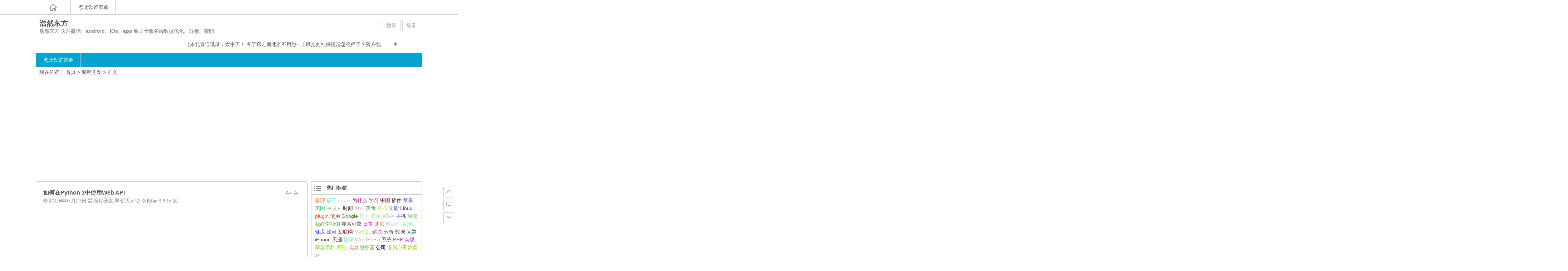

--- FILE ---
content_type: text/html; charset=UTF-8
request_url: https://21pt.com/2019/07/23/%E5%A6%82%E4%BD%95%E5%9C%A8python-3%E4%B8%AD%E4%BD%BF%E7%94%A8web-api/
body_size: 30042
content:
<!DOCTYPE html>
<html lang="zh-Hans">
<head>
	<script data-ad-client="ca-pub-3780756396795277" async src="https://pagead2.googlesyndication.com/pagead/js/adsbygoogle.js"></script>
<meta charset="UTF-8">
<meta name="viewport" content="width=device-width initial-scale=1.0, user-scalable=yes">
<meta http-equiv="Cache-Control" content="no-transform" />
<meta http-equiv="Cache-Control" content="no-siteapp" />
<title>如何在Python 3中使用Web API | 浩然东方</title>
<meta name="description" content="介绍" />
<meta name="keywords" content="Python 3,Web API,使用" />
<link rel="shortcut icon" href="https://21pt.com/wp-content/themes/Ality/img/favicon.ico">
<link rel="apple-touch-icon" sizes="114x114" href="https://21pt.com/wp-content/themes/Ality/img/favicon.png" />
<link rel="profile" href="http://gmpg.org/xfn/11">
<link rel="pingback" href="https://21pt.com/xmlrpc.php">
<!--[if lt IE 9]><script src="https://21pt.com/wp-content/themes/Ality/js/html5-css3.js"></script><![endif]-->
<!--[if lt IE 8]><link rel="stylesheet" href="https://21pt.com/wp-content/themes/Ality/css/ie7/ie7.css" /><![endif]-->
<!--[if lt IE 7]><script src="https://21pt.com/wp-content/themes/Ality/js/ie6.js" type="text/javascript"></script><![endif]-->
<meta name='robots' content='max-image-preview:large' />
	<style>img:is([sizes="auto" i], [sizes^="auto," i]) { contain-intrinsic-size: 3000px 1500px }</style>
	<script type="text/javascript">
/* <![CDATA[ */
window._wpemojiSettings = {"baseUrl":"https:\/\/s.w.org\/images\/core\/emoji\/16.0.1\/72x72\/","ext":".png","svgUrl":"https:\/\/s.w.org\/images\/core\/emoji\/16.0.1\/svg\/","svgExt":".svg","source":{"concatemoji":"https:\/\/21pt.com\/wp-includes\/js\/wp-emoji-release.min.js?ver=6.8.3"}};
/*! This file is auto-generated */
!function(s,n){var o,i,e;function c(e){try{var t={supportTests:e,timestamp:(new Date).valueOf()};sessionStorage.setItem(o,JSON.stringify(t))}catch(e){}}function p(e,t,n){e.clearRect(0,0,e.canvas.width,e.canvas.height),e.fillText(t,0,0);var t=new Uint32Array(e.getImageData(0,0,e.canvas.width,e.canvas.height).data),a=(e.clearRect(0,0,e.canvas.width,e.canvas.height),e.fillText(n,0,0),new Uint32Array(e.getImageData(0,0,e.canvas.width,e.canvas.height).data));return t.every(function(e,t){return e===a[t]})}function u(e,t){e.clearRect(0,0,e.canvas.width,e.canvas.height),e.fillText(t,0,0);for(var n=e.getImageData(16,16,1,1),a=0;a<n.data.length;a++)if(0!==n.data[a])return!1;return!0}function f(e,t,n,a){switch(t){case"flag":return n(e,"\ud83c\udff3\ufe0f\u200d\u26a7\ufe0f","\ud83c\udff3\ufe0f\u200b\u26a7\ufe0f")?!1:!n(e,"\ud83c\udde8\ud83c\uddf6","\ud83c\udde8\u200b\ud83c\uddf6")&&!n(e,"\ud83c\udff4\udb40\udc67\udb40\udc62\udb40\udc65\udb40\udc6e\udb40\udc67\udb40\udc7f","\ud83c\udff4\u200b\udb40\udc67\u200b\udb40\udc62\u200b\udb40\udc65\u200b\udb40\udc6e\u200b\udb40\udc67\u200b\udb40\udc7f");case"emoji":return!a(e,"\ud83e\udedf")}return!1}function g(e,t,n,a){var r="undefined"!=typeof WorkerGlobalScope&&self instanceof WorkerGlobalScope?new OffscreenCanvas(300,150):s.createElement("canvas"),o=r.getContext("2d",{willReadFrequently:!0}),i=(o.textBaseline="top",o.font="600 32px Arial",{});return e.forEach(function(e){i[e]=t(o,e,n,a)}),i}function t(e){var t=s.createElement("script");t.src=e,t.defer=!0,s.head.appendChild(t)}"undefined"!=typeof Promise&&(o="wpEmojiSettingsSupports",i=["flag","emoji"],n.supports={everything:!0,everythingExceptFlag:!0},e=new Promise(function(e){s.addEventListener("DOMContentLoaded",e,{once:!0})}),new Promise(function(t){var n=function(){try{var e=JSON.parse(sessionStorage.getItem(o));if("object"==typeof e&&"number"==typeof e.timestamp&&(new Date).valueOf()<e.timestamp+604800&&"object"==typeof e.supportTests)return e.supportTests}catch(e){}return null}();if(!n){if("undefined"!=typeof Worker&&"undefined"!=typeof OffscreenCanvas&&"undefined"!=typeof URL&&URL.createObjectURL&&"undefined"!=typeof Blob)try{var e="postMessage("+g.toString()+"("+[JSON.stringify(i),f.toString(),p.toString(),u.toString()].join(",")+"));",a=new Blob([e],{type:"text/javascript"}),r=new Worker(URL.createObjectURL(a),{name:"wpTestEmojiSupports"});return void(r.onmessage=function(e){c(n=e.data),r.terminate(),t(n)})}catch(e){}c(n=g(i,f,p,u))}t(n)}).then(function(e){for(var t in e)n.supports[t]=e[t],n.supports.everything=n.supports.everything&&n.supports[t],"flag"!==t&&(n.supports.everythingExceptFlag=n.supports.everythingExceptFlag&&n.supports[t]);n.supports.everythingExceptFlag=n.supports.everythingExceptFlag&&!n.supports.flag,n.DOMReady=!1,n.readyCallback=function(){n.DOMReady=!0}}).then(function(){return e}).then(function(){var e;n.supports.everything||(n.readyCallback(),(e=n.source||{}).concatemoji?t(e.concatemoji):e.wpemoji&&e.twemoji&&(t(e.twemoji),t(e.wpemoji)))}))}((window,document),window._wpemojiSettings);
/* ]]> */
</script>
<style id='wp-emoji-styles-inline-css' type='text/css'>

	img.wp-smiley, img.emoji {
		display: inline !important;
		border: none !important;
		box-shadow: none !important;
		height: 1em !important;
		width: 1em !important;
		margin: 0 0.07em !important;
		vertical-align: -0.1em !important;
		background: none !important;
		padding: 0 !important;
	}
</style>
<link rel='stylesheet' id='wp-block-library-css' href='https://21pt.com/wp-includes/css/dist/block-library/style.min.css?ver=6.8.3' type='text/css' media='all' />
<style id='classic-theme-styles-inline-css' type='text/css'>
/*! This file is auto-generated */
.wp-block-button__link{color:#fff;background-color:#32373c;border-radius:9999px;box-shadow:none;text-decoration:none;padding:calc(.667em + 2px) calc(1.333em + 2px);font-size:1.125em}.wp-block-file__button{background:#32373c;color:#fff;text-decoration:none}
</style>
<style id='global-styles-inline-css' type='text/css'>
:root{--wp--preset--aspect-ratio--square: 1;--wp--preset--aspect-ratio--4-3: 4/3;--wp--preset--aspect-ratio--3-4: 3/4;--wp--preset--aspect-ratio--3-2: 3/2;--wp--preset--aspect-ratio--2-3: 2/3;--wp--preset--aspect-ratio--16-9: 16/9;--wp--preset--aspect-ratio--9-16: 9/16;--wp--preset--color--black: #000000;--wp--preset--color--cyan-bluish-gray: #abb8c3;--wp--preset--color--white: #ffffff;--wp--preset--color--pale-pink: #f78da7;--wp--preset--color--vivid-red: #cf2e2e;--wp--preset--color--luminous-vivid-orange: #ff6900;--wp--preset--color--luminous-vivid-amber: #fcb900;--wp--preset--color--light-green-cyan: #7bdcb5;--wp--preset--color--vivid-green-cyan: #00d084;--wp--preset--color--pale-cyan-blue: #8ed1fc;--wp--preset--color--vivid-cyan-blue: #0693e3;--wp--preset--color--vivid-purple: #9b51e0;--wp--preset--gradient--vivid-cyan-blue-to-vivid-purple: linear-gradient(135deg,rgba(6,147,227,1) 0%,rgb(155,81,224) 100%);--wp--preset--gradient--light-green-cyan-to-vivid-green-cyan: linear-gradient(135deg,rgb(122,220,180) 0%,rgb(0,208,130) 100%);--wp--preset--gradient--luminous-vivid-amber-to-luminous-vivid-orange: linear-gradient(135deg,rgba(252,185,0,1) 0%,rgba(255,105,0,1) 100%);--wp--preset--gradient--luminous-vivid-orange-to-vivid-red: linear-gradient(135deg,rgba(255,105,0,1) 0%,rgb(207,46,46) 100%);--wp--preset--gradient--very-light-gray-to-cyan-bluish-gray: linear-gradient(135deg,rgb(238,238,238) 0%,rgb(169,184,195) 100%);--wp--preset--gradient--cool-to-warm-spectrum: linear-gradient(135deg,rgb(74,234,220) 0%,rgb(151,120,209) 20%,rgb(207,42,186) 40%,rgb(238,44,130) 60%,rgb(251,105,98) 80%,rgb(254,248,76) 100%);--wp--preset--gradient--blush-light-purple: linear-gradient(135deg,rgb(255,206,236) 0%,rgb(152,150,240) 100%);--wp--preset--gradient--blush-bordeaux: linear-gradient(135deg,rgb(254,205,165) 0%,rgb(254,45,45) 50%,rgb(107,0,62) 100%);--wp--preset--gradient--luminous-dusk: linear-gradient(135deg,rgb(255,203,112) 0%,rgb(199,81,192) 50%,rgb(65,88,208) 100%);--wp--preset--gradient--pale-ocean: linear-gradient(135deg,rgb(255,245,203) 0%,rgb(182,227,212) 50%,rgb(51,167,181) 100%);--wp--preset--gradient--electric-grass: linear-gradient(135deg,rgb(202,248,128) 0%,rgb(113,206,126) 100%);--wp--preset--gradient--midnight: linear-gradient(135deg,rgb(2,3,129) 0%,rgb(40,116,252) 100%);--wp--preset--font-size--small: 13px;--wp--preset--font-size--medium: 20px;--wp--preset--font-size--large: 36px;--wp--preset--font-size--x-large: 42px;--wp--preset--spacing--20: 0.44rem;--wp--preset--spacing--30: 0.67rem;--wp--preset--spacing--40: 1rem;--wp--preset--spacing--50: 1.5rem;--wp--preset--spacing--60: 2.25rem;--wp--preset--spacing--70: 3.38rem;--wp--preset--spacing--80: 5.06rem;--wp--preset--shadow--natural: 6px 6px 9px rgba(0, 0, 0, 0.2);--wp--preset--shadow--deep: 12px 12px 50px rgba(0, 0, 0, 0.4);--wp--preset--shadow--sharp: 6px 6px 0px rgba(0, 0, 0, 0.2);--wp--preset--shadow--outlined: 6px 6px 0px -3px rgba(255, 255, 255, 1), 6px 6px rgba(0, 0, 0, 1);--wp--preset--shadow--crisp: 6px 6px 0px rgba(0, 0, 0, 1);}:where(.is-layout-flex){gap: 0.5em;}:where(.is-layout-grid){gap: 0.5em;}body .is-layout-flex{display: flex;}.is-layout-flex{flex-wrap: wrap;align-items: center;}.is-layout-flex > :is(*, div){margin: 0;}body .is-layout-grid{display: grid;}.is-layout-grid > :is(*, div){margin: 0;}:where(.wp-block-columns.is-layout-flex){gap: 2em;}:where(.wp-block-columns.is-layout-grid){gap: 2em;}:where(.wp-block-post-template.is-layout-flex){gap: 1.25em;}:where(.wp-block-post-template.is-layout-grid){gap: 1.25em;}.has-black-color{color: var(--wp--preset--color--black) !important;}.has-cyan-bluish-gray-color{color: var(--wp--preset--color--cyan-bluish-gray) !important;}.has-white-color{color: var(--wp--preset--color--white) !important;}.has-pale-pink-color{color: var(--wp--preset--color--pale-pink) !important;}.has-vivid-red-color{color: var(--wp--preset--color--vivid-red) !important;}.has-luminous-vivid-orange-color{color: var(--wp--preset--color--luminous-vivid-orange) !important;}.has-luminous-vivid-amber-color{color: var(--wp--preset--color--luminous-vivid-amber) !important;}.has-light-green-cyan-color{color: var(--wp--preset--color--light-green-cyan) !important;}.has-vivid-green-cyan-color{color: var(--wp--preset--color--vivid-green-cyan) !important;}.has-pale-cyan-blue-color{color: var(--wp--preset--color--pale-cyan-blue) !important;}.has-vivid-cyan-blue-color{color: var(--wp--preset--color--vivid-cyan-blue) !important;}.has-vivid-purple-color{color: var(--wp--preset--color--vivid-purple) !important;}.has-black-background-color{background-color: var(--wp--preset--color--black) !important;}.has-cyan-bluish-gray-background-color{background-color: var(--wp--preset--color--cyan-bluish-gray) !important;}.has-white-background-color{background-color: var(--wp--preset--color--white) !important;}.has-pale-pink-background-color{background-color: var(--wp--preset--color--pale-pink) !important;}.has-vivid-red-background-color{background-color: var(--wp--preset--color--vivid-red) !important;}.has-luminous-vivid-orange-background-color{background-color: var(--wp--preset--color--luminous-vivid-orange) !important;}.has-luminous-vivid-amber-background-color{background-color: var(--wp--preset--color--luminous-vivid-amber) !important;}.has-light-green-cyan-background-color{background-color: var(--wp--preset--color--light-green-cyan) !important;}.has-vivid-green-cyan-background-color{background-color: var(--wp--preset--color--vivid-green-cyan) !important;}.has-pale-cyan-blue-background-color{background-color: var(--wp--preset--color--pale-cyan-blue) !important;}.has-vivid-cyan-blue-background-color{background-color: var(--wp--preset--color--vivid-cyan-blue) !important;}.has-vivid-purple-background-color{background-color: var(--wp--preset--color--vivid-purple) !important;}.has-black-border-color{border-color: var(--wp--preset--color--black) !important;}.has-cyan-bluish-gray-border-color{border-color: var(--wp--preset--color--cyan-bluish-gray) !important;}.has-white-border-color{border-color: var(--wp--preset--color--white) !important;}.has-pale-pink-border-color{border-color: var(--wp--preset--color--pale-pink) !important;}.has-vivid-red-border-color{border-color: var(--wp--preset--color--vivid-red) !important;}.has-luminous-vivid-orange-border-color{border-color: var(--wp--preset--color--luminous-vivid-orange) !important;}.has-luminous-vivid-amber-border-color{border-color: var(--wp--preset--color--luminous-vivid-amber) !important;}.has-light-green-cyan-border-color{border-color: var(--wp--preset--color--light-green-cyan) !important;}.has-vivid-green-cyan-border-color{border-color: var(--wp--preset--color--vivid-green-cyan) !important;}.has-pale-cyan-blue-border-color{border-color: var(--wp--preset--color--pale-cyan-blue) !important;}.has-vivid-cyan-blue-border-color{border-color: var(--wp--preset--color--vivid-cyan-blue) !important;}.has-vivid-purple-border-color{border-color: var(--wp--preset--color--vivid-purple) !important;}.has-vivid-cyan-blue-to-vivid-purple-gradient-background{background: var(--wp--preset--gradient--vivid-cyan-blue-to-vivid-purple) !important;}.has-light-green-cyan-to-vivid-green-cyan-gradient-background{background: var(--wp--preset--gradient--light-green-cyan-to-vivid-green-cyan) !important;}.has-luminous-vivid-amber-to-luminous-vivid-orange-gradient-background{background: var(--wp--preset--gradient--luminous-vivid-amber-to-luminous-vivid-orange) !important;}.has-luminous-vivid-orange-to-vivid-red-gradient-background{background: var(--wp--preset--gradient--luminous-vivid-orange-to-vivid-red) !important;}.has-very-light-gray-to-cyan-bluish-gray-gradient-background{background: var(--wp--preset--gradient--very-light-gray-to-cyan-bluish-gray) !important;}.has-cool-to-warm-spectrum-gradient-background{background: var(--wp--preset--gradient--cool-to-warm-spectrum) !important;}.has-blush-light-purple-gradient-background{background: var(--wp--preset--gradient--blush-light-purple) !important;}.has-blush-bordeaux-gradient-background{background: var(--wp--preset--gradient--blush-bordeaux) !important;}.has-luminous-dusk-gradient-background{background: var(--wp--preset--gradient--luminous-dusk) !important;}.has-pale-ocean-gradient-background{background: var(--wp--preset--gradient--pale-ocean) !important;}.has-electric-grass-gradient-background{background: var(--wp--preset--gradient--electric-grass) !important;}.has-midnight-gradient-background{background: var(--wp--preset--gradient--midnight) !important;}.has-small-font-size{font-size: var(--wp--preset--font-size--small) !important;}.has-medium-font-size{font-size: var(--wp--preset--font-size--medium) !important;}.has-large-font-size{font-size: var(--wp--preset--font-size--large) !important;}.has-x-large-font-size{font-size: var(--wp--preset--font-size--x-large) !important;}
:where(.wp-block-post-template.is-layout-flex){gap: 1.25em;}:where(.wp-block-post-template.is-layout-grid){gap: 1.25em;}
:where(.wp-block-columns.is-layout-flex){gap: 2em;}:where(.wp-block-columns.is-layout-grid){gap: 2em;}
:root :where(.wp-block-pullquote){font-size: 1.5em;line-height: 1.6;}
</style>
<link rel='stylesheet' id='custom-style-css' href='https://21pt.com/wp-content/plugins/html5-lyrics-karaoke-player/html5lyrics/css/ui.tabs.css?ver=6.8.3' type='text/css' media='all' />
<link rel='stylesheet' id='style-css' href='https://21pt.com/wp-content/themes/Ality/style.css?ver=2014.11.20' type='text/css' media='all' />
<link rel='stylesheet' id='mediaqueries-css' href='https://21pt.com/wp-content/themes/Ality/css/mediaqueries.css?ver=1.0' type='text/css' media='all' />
<link rel='stylesheet' id='highlight-css' href='https://21pt.com/wp-content/themes/Ality/css/highlight.css?ver=1.0' type='text/css' media='all' />
<script type="text/javascript" src="https://21pt.com/wp-content/plugins/html5-lyrics-karaoke-player/html5lyrics/js/ui.tabs.js?ver=6.8.3" id="custom-script-js"></script>
<script type="text/javascript" src="https://21pt.com/wp-content/plugins/html5-lyrics-karaoke-player/html5lyrics/js/jscolor.js?ver=6.8.3" id="custom-script1-js"></script>
<script type="text/javascript" src="https://21pt.com/wp-content/plugins/html5-lyrics-karaoke-player/html5lyrics/js/core.js?ver=6.8.3" id="custom-script2-js"></script>
<script type="text/javascript" src="https://21pt.com/wp-content/plugins/nomorepass-forget-your-passwords/public/js/aes.js?ver=6.8.3" id="nmp_aes_script-js"></script>
<script type="text/javascript" src="https://21pt.com/wp-content/plugins/nomorepass-forget-your-passwords/public/js/qrcode.js?ver=6.8.3" id="nmp_qrcode_script-js"></script>
<script type="text/javascript" src="https://21pt.com/wp-content/plugins/nomorepass-forget-your-passwords/public/js/nomorepass.js?ver=6.8.3" id="nomorepass_script-js"></script>
<script type="text/javascript" src="https://21pt.com/wp-content/plugins/retro-game-emulator/lib/jsnes.min.js?ver=1.2.0" id="jsnes-js"></script>
<script type="text/javascript" src="https://21pt.com/wp-content/plugins/retro-game-emulator/lib/app.js?ver=1.3.1" id="retro-game-emulator-app-js"></script>
<script type="text/javascript" src="https://21pt.com/wp-content/themes/Ality/js/jquery.min.js?ver=1.10.1" id="jquery.min-js"></script>
<script type="text/javascript" id="script-js-extra">
/* <![CDATA[ */
var wpl_ajax_url = "https:\/\/21pt.com\/wp-admin\/admin-ajax.php";
/* ]]> */
</script>
<script type="text/javascript" src="https://21pt.com/wp-content/themes/Ality/js/script.js?ver=1.0" id="script-js"></script>
<script type="text/javascript" src="https://21pt.com/wp-content/themes/Ality/js/jquery.fancybox.js?ver=2.15" id="jquery.fancybox-js"></script>
<script type="text/javascript" src="https://21pt.com/wp-content/themes/Ality/js/comments-ajax.js?ver=1.3" id="comments-ajax-js"></script>
<link rel="https://api.w.org/" href="https://21pt.com/wp-json/" /><link rel="alternate" title="JSON" type="application/json" href="https://21pt.com/wp-json/wp/v2/posts/40462" /><link rel="canonical" href="https://21pt.com/2019/07/23/%e5%a6%82%e4%bd%95%e5%9c%a8python-3%e4%b8%ad%e4%bd%bf%e7%94%a8web-api/" />
<link rel="alternate" title="oEmbed (JSON)" type="application/json+oembed" href="https://21pt.com/wp-json/oembed/1.0/embed?url=https%3A%2F%2F21pt.com%2F2019%2F07%2F23%2F%25e5%25a6%2582%25e4%25bd%2595%25e5%259c%25a8python-3%25e4%25b8%25ad%25e4%25bd%25bf%25e7%2594%25a8web-api%2F" />
<link rel="alternate" title="oEmbed (XML)" type="text/xml+oembed" href="https://21pt.com/wp-json/oembed/1.0/embed?url=https%3A%2F%2F21pt.com%2F2019%2F07%2F23%2F%25e5%25a6%2582%25e4%25bd%2595%25e5%259c%25a8python-3%25e4%25b8%25ad%25e4%25bd%25bf%25e7%2594%25a8web-api%2F&#038;format=xml" />
					<script type="text/javascript">
						var retroGameEmulator = {roms: [{"name":"Star-Trek-25th-Anniversary-USA.nes","url":"https:\/\/21pt.com\/wp-content\/uploads\/retro-game-emulator\/Star-Trek-25th-Anniversary-USA.nes"}]};
					</script>
				<style type="text/css">.recentcomments a{display:inline !important;padding:0 !important;margin:0 !important;}</style></head>
<body class="wp-singular post-template-default single single-post postid-40462 single-format-standard wp-theme-Ality">
<div id="page" class="page-site">
	<div id="header-top">
		<nav id="top-nav" class="main-nav">
			<div class="home_h"><i class="icon-home_h"><a href="https://21pt.com" title="返回首页"></a></i></div>
			<ul><li><a href="https://21pt.com/wp-admin/nav-menus.php">点此设置菜单</a></li></ul>			<div class="clear"></div>
		</nav>
	</div>
	<div id="simple-top">
	<a id="simple-menu" href="#sidr"><i class="icon-simple-menu"></i></a>
	</div>
		<header id="header">
			<div class="header-clear"></div>
			<div class="main-header">
				<hgroup class="logo-main">
	<div class="title-main">
		<h1 class="site-title"><a href="https://21pt.com/" rel="home">浩然东方</a></h1>
		<h2 id="site-description">浩然东方 关注微信、android、IOs、app 致力于服务端数据优化、分析、智能</h2>
	</div>
</hgroup>
				<div id="set-main">
	<div id="nav-search">
		<a class="menu-search" href="#">搜索</a>
	</div>
	<div id="nav-login">
		<a href="#login" class="flatbtn" id="login-main" >登录</a>	</div>
</div>									<div id="bulletin_div" class="bulletin_div">
	<div id="bulletin_begin">
		<ul>
						<li><a href="https://21pt.com/bulletin/%e8%bf%99%e6%9c%ac%e5%8c%97%e4%ba%ac%e9%80%9a%e8%ae%af%e5%bd%95%ef%bc%8c%e5%a4%aa%e7%89%9b%e4%ba%86/" target="_blank" title="查看这本北京通讯录，太牛了"><i class="icon-bulletin"></i>谁做的这本北京通讯录，太牛了！
有了它走遍北京不用愁~
上班交的社保情况怎么样了？落户北...</a></li>
						<li><a href="https://21pt.com/bulletin/%e9%80%9a%e7%9f%a53/" target="_blank" title="查看通知3"><i class="icon-bulletin"></i>由于你懂的原因 网速奇慢，正在调整中！ 请耐心
</a></li>
								</ul>
	</div>
	<div id="bulletin_end"></div>
</div>
<script type="text/javascript">ScrollImgLeft();</script>							</div>
			<div class="clear"></div>
			<nav id="site-nav" class="main-nav">
				<ul><li><a href="https://21pt.com/wp-admin/nav-menus.php">点此设置菜单</a></li></ul>				<ul><li class="fill"></li></ul>
			</nav>
			<!-- #site-nav -->
			<div class="clear"></div>
		</header>
		<!-- #header -->

	<div id="main" class="wrapper">
		<div id="search-main">
			<div id="searchbar">
	<form method="get" id="searchform" action="https://21pt.com/">
		<div><input type="text" value="" name="s" id="s" placeholder="输入搜索内容" required />
		<input type="submit" id="searchsubmit" value="搜索" />
		</div>
	</form>
</div>			<form action="http://zhannei.baidu.com/cse/search" target="_blank">
	<input type="hidden" value="15125811755754773672" name="s">
	<input type="hidden" value="1" name="entry">
	<input class="swap_value" placeholder="请输入关键词" name="q">
	<input type="submit" class="submit" name="submit" id="searchsubmit" value="百度">
</form>		</div>

		<nav class="crumbs">现在位置： <a title="返回首页" href="https://21pt.com">首页</a> &gt; <a href="https://21pt.com/category/programming/" rel="category tag">编程开发</a> &gt;  正文 </nav>
					<div class="clear"></div>
<div id="g-nav">
	<div class="g-nav-main g-main" style="text-align: center;">
		<script async src="https://pagead2.googlesyndication.com/pagead/js/adsbygoogle.js"></script>
<!-- 浩然东方 -->
<ins class="adsbygoogle"
     style="display:block"
     data-ad-client="ca-pub-3780756396795277"
     data-ad-slot="6856854131"
     data-ad-format="auto"
     data-full-width-responsive="true"></ins>
<script>
     (adsbygoogle = window.adsbygoogle || []).push({});
</script>	</div>
</div>		<div id="primary" class="site-content">
		<div class="single-content">
		
<article id="post-40462" class="post-40462 post type-post status-publish format-standard hentry category-programming tag-python-3 tag-web-api tag-58">
	<div class="fontsize"><span class="smaller" >A-</span><span class="bigger" >A+</span></div>
	<header class="single-header">
		<h1 class="single-title">如何在Python 3中使用Web API</h1>
		<div class="single-meta">
			<span class="date"><i class="icon-date"></i>2019年07月23日</span>
			<span class="cat"><i class="icon-cat"></i><a href="https://21pt.com/category/programming/" rel="category tag">编程开发</a></span>
			<span class="comment"><i class="icon-comment"></i><a href="https://21pt.com/2019/07/23/%e5%a6%82%e4%bd%95%e5%9c%a8python-3%e4%b8%ad%e4%bd%bf%e7%94%a8web-api/#respond">暂无评论</a></span>
			<span class="views"><i class="icon-views"></i>阅读 6,835 次</span>					</div>
		<!-- .entry-meta -->
	</header>
	<!-- .single-header -->

			
			<div id="g-single">
	<div class="g-single-main g-main" style="text-align: center;">
		<script async src="https://pagead2.googlesyndication.com/pagead/js/adsbygoogle.js"></script>
<!-- 浩然东方 -->
<ins class="adsbygoogle"
     style="display:block"
     data-ad-client="ca-pub-3780756396795277"
     data-ad-slot="6856854131"
     data-ad-format="auto"
     data-full-width-responsive="true"></ins>
<script>
     (adsbygoogle = window.adsbygoogle || []).push({});
</script>	</div>
</div>	
	<div class="single-main">
		<div class="content-main">
			<div class="container tutorial-header"></div>
<div class="tutorial-authors">
<div class="component-collaborators-container">
<p><span style="font-size: 15px;">介绍<img loading="lazy" decoding="async" class="alignnone size-full wp-image-40463" src="http://ns2.21pt.com/wp-content/uploads/2019/07/59b514174bffe4ae402b3d63aad79fe0-1.jpg" width="318" height="159" srcset="https://21pt.com/wp-content/uploads/2019/07/59b514174bffe4ae402b3d63aad79fe0-1.jpg 318w, https://21pt.com/wp-content/uploads/2019/07/59b514174bffe4ae402b3d63aad79fe0-1-150x75.jpg 150w, https://21pt.com/wp-content/uploads/2019/07/59b514174bffe4ae402b3d63aad79fe0-1-300x150.jpg 300w" sizes="auto, (max-width: 318px) 100vw, 318px" /></span></p>
</div>
</div>
<div class="content-body tutorial-content" data-growable-markdown="">
<p><span>API或</span><strong><span>一个</span></strong><span> pplication </span><strong><span>P</span></strong><span> rogram </span><strong><span>我</span></strong><span>覆盖整个院落，使开发人员能够一个应用程序与其他整合。他们以有限的方式暴露了一些程序的内部工作。</span></p>
<p><span>您可以使用API​​从其他程序获取信息，或自动执行您在Web浏览器中通常执行的操作。有时您可以使用API​​来执行您不能以任何其他方式执行的操作。数量惊人的网络资产提供基于网络的API以及更熟悉的网站或移动应用程序，包括Twitter，Facebook，GitHub和DigitalOcean。</span></p>
<p><span>如果您已经通过一些关于</span><a href="https://www.digitalocean.com/community/tutorial_series/how-to-code-in-python-3"><span>如何使用Python 3编写代码的</span></a><span>教程，并且熟悉Python的语法，结构和一些内置</span><a href="https://www.digitalocean.com/community/tutorials/how-to-define-functions-in-python-3"><span>函数</span></a><span>，那么您可以编写利用您喜欢的API的Python程序。</span></p>
<p><span>在本指南中，您将学习如何使用Python和</span><a href="https://www.google.com/url?sa=t&amp;rct=j&amp;q=&amp;esrc=s&amp;source=web&amp;cd=1&amp;cad=rja&amp;uact=8&amp;ved=0ahUKEwjttPKwlJbVAhVILyYKHSdOCDIQFggmMAA&amp;url=https%3A%2F%2Fdevelopers.digitalocean.com%2F&amp;usg=AFQjCNH6P3GhnE-YCtIHW0RfVz6-WOX--g"><span>DigitalOcean API</span></a><span>来检索有关您的DigitalOcean帐户的信息。然后我们将看看如何将您学到的知识应用到</span><a href="https://developer.github.com/v3/"><span>GitHub的API中</span></a><span>。</span></p>
<p><span>完成后，您将了解Web API中常见的概念，并且您将获得可用于尝试其他服务的API的分步过程和工作代码示例。</span></p>
<div data-unique="prerequisites"></div>
<h2 id="prerequisites"><span>先决条件</span></h2>
<p><span>在开始本指南之前，您需要以下内容：</span></p>
<ul>
<li><span>Python 3的本地开发环境。您可以按照</span><a href="https://www.digitalocean.com/community/tutorial_series/how-to-install-and-set-up-a-local-programming-environment-for-python-3"><span>如何安装和设置Python 3的本地编程环境</span></a><span>来配置所需的一切。</span></li>
<li><span>您习惯使用的文本编辑器。如果您还没有收藏，请选择具有语法突出显示的收藏夹。适用于Windows的</span><a href="https://www.google.com/url?sa=t&amp;rct=j&amp;q=&amp;esrc=s&amp;source=web&amp;cd=1&amp;cad=rja&amp;uact=8&amp;sqi=2&amp;ved=0ahUKEwjqr-mEq6LVAhUBjz4KHd8nAzEQFggiMAA&amp;url=https%3A%2F%2Fnotepad-plus-plus.org%2F&amp;usg=AFQjCNExci2YY1gy2cZYcnKLKfl2A9jWCg"><span>Notepad ++</span></a><span>，适用于macOS的</span><a href="https://www.google.com/url?sa=t&amp;rct=j&amp;q=&amp;esrc=s&amp;source=web&amp;cd=1&amp;cad=rja&amp;uact=8&amp;ved=0ahUKEwil3PScq6LVAhWD6CYKHaWjD8oQFggmMAA&amp;url=https%3A%2F%2Fwww.barebones.com%2Fproducts%2Fbbedit%2F&amp;usg=AFQjCNEPJVqrxQA3XiwKthC8702r4oSf4A"><span>BBEdit</span></a><span>以及适用于任何平台的</span><a href="https://www.digitalocean.com/community/tutorials/how-to-use-web-apis-in-python-3"><span>Sublime Text</span></a><span>或</span><a href="https://atom.io/"><span>Atom</span></a><span>都是不错的选择。</span></li>
<li><span>DigitalOcean帐户和API密钥。</span><a href="https://www.digitalocean.com/community/tutorials/how-to-use-the-digitalocean-api-v2"><span>如何使用DigitalOcean API v2中的</span></a><span>前几段显示了如何执行此操作。</span></li>
</ul>
<div data-unique="step-1-—-getting-familiar-with-an-api"></div>
<h2 id="step-1-—-getting-familiar-with-an-api"><span>第1步 - 熟悉API</span></h2>
<p><span>使用新API的第一步是找到文档，并获得您的支持。DigitalOcean API文档从</span><a href="https://developers.digitalocean.com/"><span>https://developers.digitalocean.com/</span></a><span>开始。要查找其他服务的API，请搜索站点名称和“API” - 并非所有服务都在其首页上提升它们。</span></p>
<p><span>有些服务有</span><em><span>API包装器</span></em><span>。API包装器是您在系统上安装的代码，用于使API更易于使用您选择的编程语言。本指南不使用任何包装器，因为它们隐藏了API的大部分内部工作方式，并且通常不会公开API可以执行的所有操作。当您想要快速完成某些工作时，包装器可能很棒，但是如果能够充分了解API本身可以做什么，将有助于您确定包装器是否对您的目标有意义。</span></p>
<p><span>首先，请访问</span><a href="https://developers.digitalocean.com/documentation/v2/"><span>https://developers.digitalocean.com/documentation/v2/</span></a><span>上的DigitalOcean API简介，并尝试仅了解有关如何发送请求的基本知识以及响应中的预期内容。此时，您只想学习三件事：</span></p>
<ol>
<li><span>请求是什么样的？它们都只是URL吗？对于更详细的请求，数据是如何格式化的？它通常是Web浏览器使用的</span><a href="https://www.digitalocean.com/community/tutorials/an-introduction-to-json"><span>JSON</span></a><span>或查询字符串参数，但有些使用XML或自定义格式。</span></li>
<li><span>回复是什么样的？API文档将显示示例请求和响应。您是否会获得JSON，XML或其他类型的响应？</span></li>
<li><span>什么进入请求或响应标头？通常，请求标头包含您的身份验证令牌，响应标头提供有关您使用服务的最新信息，例如您与速率限制的距离。</span></li>
</ol>
<p><span>DigitalOcean API使用HTTP </span><em><span>方法</span></em><span>（有时称为</span><em><span>动词</span></em><span>）来指示您是在尝试读取现有信息，创建新信息还是删除某些内容。这部分文档说明了使用的方法以及用途。通常，GET请求比POST更简单，但是当你在这里完成时，你不会注意到太多的差异。</span></p>
<p><span>API文档的下一部分讨论了服务器如何响应您的请求。通常，请求成功或失败。当它失败时，原因是请求有问题，或者服务器上有问题。所有这些信息都是使用</span><a href="https://www.digitalocean.com/community/tutorials/how-to-troubleshoot-common-http-error-codes"><span>HTTP状态代码</span></a><span>传递的，这些<a href="https://www.digitalocean.com/community/tutorials/how-to-troubleshoot-common-http-error-codes">代码</a>是分为类别的3位数字。</span></p>
<ul>
<li><span>该</span><code>200</code><span>系列意味着“成功” - 您的请求是有效的，并且响应是逻辑上遵循的。</span></li>
<li><span>该</span><code>400</code><span>系列意味着“错误的请求” - 请求有问题，因此服务器没有按照您的意愿处理它。HTTP </span><code>400</code><span>级别错误的常见原因是格式错误的请求和身份验证问题。</span></li>
<li><span>该</span><code>500</code><span>系列意味着“服务器错误” - 您的请求可能没问题，但由于您无法控制的原因，服务器现在无法给您提供良好的响应。这些应该很少见，但您需要注意这种可能性，以便您可以在代码中处理它们。</span></li>
</ul>
<p><span>在尝试对其执行任何操作之前，您的代码应始终检查HTTP状态代码以获取任何响应。如果你不这样做，你会发现自己在用不完整的信息进行故障排除时会浪费时间。</span></p>
<p><span>现在您已经了解了如何发送请求以及在响应中查找的内容，现在是时候发送第一个请求了。</span></p>
<div data-unique="step-2-—-getting-information-from-the-web-api"></div>
<h2 id="step-2-—-getting-information-from-the-web-api"><span>第2步 - 从Web API获取信息</span></h2>
<p><span>您的DigitalOcean帐户包含一些您可能未在Web UI中看到的管理信息。API可以为您提供熟悉信息的不同视图。只是看到这个替代视图有时会引发关于您可能想要使用API​​做什么的想法，或者揭示您不了解的服务和选项。</span></p>
<p><span>让我们从为脚本创建项目开始。为项目创建一个名为的新目录</span><code>apis</code><span>：</span></p>
<ul class="prefixed">
<li class="line">mkdir apis</li>
</ul>
<p><span>然后导航到这个新目录：</span></p>
<ul class="prefixed">
<li class="line">cd apis</li>
</ul>
<p><span>为这个项目创建一个新的virtualenv：</span></p>
<ul class="prefixed">
<li class="line">python3 -m venv apis</li>
</ul>
<p><span>激活virtualenv：</span></p>
<ul class="prefixed">
<li class="line">source apis/bin/activate</li>
</ul>
<p><span>然后安装</span><a href="http://docs.python-requests.org/en/master/"><span>请求</span></a><span>库，我们将在脚本中使用它们在脚本中发出HTTP请求：</span></p>
<ul class="prefixed">
<li class="line">pip install requests</li>
</ul>
<p><span>配置环境后，创建一个名为的新Python文件</span><code>do_get_account.py</code><span>，并在文本编辑器中将其打开。通过</span><a href="https://www.digitalocean.com/community/tutorials/how-to-import-modules-in-python-3"><span>导入库</span></a><span>来启动此程序以使用JSON和HTTP请求。</span></p>
<div class="code-label " title="do_get_account.py"><span>do_get_account.py</span></div>
<pre class="code-pre "><code class="code-highlight language-python hljs "><span class="hljs-keyword">import</span> json
<span class="hljs-keyword">import</span> requests
</code></pre>
<p><span>这些</span><code>import</code><span>语句加载Python代码，允许我们使用JSON数据格式和HTTP协议。我们正在使用这些库，因为我们对如何发送HTTP请求或如何解析和创建有效JSON的细节不感兴趣; 我们只想用它们来完成这些任务。本教程中的所有脚本都是这样开始的。</span></p>
<p><span>接下来，我们要设置一些</span><a href="https://www.digitalocean.com/community/tutorials/how-to-use-variables-in-python-3"><span>变量</span></a><span>来保存每个请求中相同的信息。这使我们不必一次又一次地输入它，并为我们提供了一个单独的位置来进行更新，以防万一发生任何变化。在</span><code>import</code><span>语句之后将这些行添加到文件中。</span></p>
<div class="code-label " title="do_get_account.py"><span>do_get_account.py</span></div>
<pre class="code-pre "><code class="code-highlight language-python hljs ">...
api_token = <span class="hljs-string">'</span><span class="highlight"><span class="hljs-string">your_api_token</span></span><span class="hljs-string">'</span>
api_url_base = <span class="hljs-string">'https://api.digitalocean.com/v2/'</span></code></pre>
<p><span>该</span><code>api_token</code><span>变量是一个包含DigitalOcean API令牌的字符串。使用您自己的令牌替换示例中的值。该</span><code>api_url_base</code><span>变量是从DigitalOcean API中的每个URL开始的字符串。我们稍后会在代码中附加它。</span></p>
<p><span>接下来，我们需要按API文档描述的方式设置HTTP请求标头。将这些行添加到文件中以设置包含您的请求标头的</span><a href="https://www.digitalocean.com/community/tutorials/understanding-dictionaries-in-python-3"><span>字典</span></a><span>：</span></p>
<div class="code-label " title="do_get_account.py"><span>do_get_account.py</span></div>
<pre class="code-pre "><code class="code-highlight language-python hljs ">...
headers = {<span class="hljs-string">'Content-Type'</span>: <span class="hljs-string">'application/json'</span>,
           <span class="hljs-string">'Authorization'</span>: <span class="hljs-string">'Bearer {0}'</span>.format(api_token)}
</code></pre>
<p><span>这会一次设置两个标头。的</span><code>Content-Type</code><span>报头通知服务器期望在请求的主体JSON格式的数据。该</span><code>Authorization</code><span>头需要包括我们的道理，所以我们使用Python的字符串格式化逻辑，我们插入</span><code>api_token</code><span>变量到字符串作为我们创建的字符串。我们可以将令牌放在这里作为文字字符串，但是将它分开会让事情变得更容易：</span></p>
<ul>
<li><span>如果您需要替换令牌，当它是一个单独的变量时，更容易看到该做什么。</span></li>
<li><span>如果您想与某人分享您的代码，则可以更轻松地删除您的API令牌，并让您的朋友更轻松地查看他们的位置。</span></li>
<li><span>它是自我记录的。如果API令牌仅用作字符串文字，那么阅读代码的人可能无法理解他们正在查看的内容。</span></li>
</ul>
<p><span>现在我们已经涵盖了这些设置细节，现在是时候实际发送请求了。您的倾向可能只是开始创建和发送请求，但有更好的方法。如果你把这个逻辑放到一个处理请求发送和阅读响应的函数中，你就必须更清楚地思考你正在做什么。您最终还将获得使测试和重用更直接的代码。这就是我们要做的。</span></p>
<p><span>此函数将使用您创建的变量来发送请求，并在Python字典中返回帐户信息。</span></p>
<p><span>为了在这个早期阶段保持逻辑清晰，我们还不会做任何详细的错误处理，但我们会尽快补充。</span></p>
<p><span>定义获取帐户信息的功能。在功能之后命名一个函数总是一个好主意：这个获取帐户信息，所以我们称之为</span><code>get_account_info</code><span>：</span></p>
<div class="code-label " title="do_get_account.py"><span>do_get_account.py</span></div>
<pre class="code-pre "><code class="code-highlight language-python hljs ">...
<span class="hljs-function"><span class="hljs-keyword">def</span></span><span class="highlight"><span class="hljs-function"><span class="hljs-title">get_account_info</span><span class="hljs-params">()</span></span></span><span class="hljs-function">:</span>

    <span class="highlight">api_url</span> = <span class="hljs-string">'{0}account'</span>.format(api_url_base)

    <span class="highlight">response</span> = requests.get(api_url, headers=headers)

    <span class="hljs-keyword">if</span> response.status_code == <span class="hljs-number">200</span>:
        <span class="hljs-keyword">return</span> json.loads(response.content.decode(<span class="hljs-string">'utf-8'</span>))
    <span class="hljs-keyword">else</span>:
        <span class="hljs-keyword">return</span> <span class="hljs-keyword">None</span></code></pre>
<p><span>我们</span><code>api_url</code><span>使用Python的字符串格式化方法来构建值，类似于我们在头文件中使用它的方式; 我们将API的基本URL附加在字符串前面</span><code>account</code><span>以获取URL </span><code>https://api.digitalocean.com/v2/account</code><span>，即应返回帐户信息的URL。</span></p>
<p><span>该</span><code>response</code><span>变量包含由Python </span><code>requests</code> <a href="https://www.digitalocean.com/community/tutorials/how-to-import-modules-in-python-3"><span>模块</span></a><span>创建的对象。此行将请求发送到我们使用我们在脚本开头定义的标头创建的URL，并从API返回响应。</span></p>
<p><span>接下来，我们查看响应的HTTP状态代码。</span></p>
<p><span>如果</span><code>200</code><span>是成功的响应，那么我们使用</span><code>json</code><span>模块的</span><code>loads</code><span>函数将字符串加载为JSON。我们加载的字符串是</span><code>response</code><span>对象 的内容</span><code>response.content</code><span>。该</span><code>.decode('utf-8')</code><span>部分告诉Python该内容使用UTF-8字符集进行编码，因为DigitalOcean API的所有响应都是。该</span><code>json</code><span>模块创建一个对象了这一点，这是我们作为这个函数的返回值使用。</span></p>
<p><span>如果响应</span><em><span>没有</span></em> <code>200</code><span>，那么我们返回</span><code>None</code><span>，这是Python中的一个特殊值，我们可以在调用此函数时检查它。你会注意到我们现在只是忽略了任何错误。这是为了保持“成功”逻辑的清晰。我们将尽快添加更全面的错误检查。</span></p>
<p><span>现在调用此函数，检查以确保它得到了良好的响应，并打印出API返回的详细信息：</span></p>
<div class="code-label " title="do_get_account.py"><span>do_get_account.py</span></div>
<pre class="code-pre "><code class="code-highlight language-python hljs ">...
<span class="highlight">account_info</span> = get_account_info()

<span class="hljs-keyword">if</span> account_info <span class="hljs-keyword">is</span> <span class="hljs-keyword">not</span> <span class="hljs-keyword">None</span>:
    print(<span class="hljs-string">"Here's your info: "</span>)
    <span class="hljs-keyword">for</span> k, v <span class="hljs-keyword">in</span> account_info[<span class="hljs-string">'account'</span>].items():
        print(<span class="hljs-string">'{0}:{1}'</span>.format(k, v))

<span class="hljs-keyword">else</span>:
    print(<span class="hljs-string">'[!] Request Failed'</span>)
</code></pre>
<p><code>account_info = get_account_info()</code><span>将</span><code>account_info</code><span>变量设置为从调用返回的任何内容</span><code>get_account_info()</code><span>，因此它将是特殊值，</span><code>None</code><span>或者它将是有关该帐户的信息的集合。</span></p>
<p><span>如果不是</span><code>None</code><span>，那么我们使用</span><code>items()</code><span>所有Python字典具有的方法在自己的行上打印出每条信息。</span></p>
<p><span>否则（即，如果</span><code>account_info</code><span>是</span><code>None</code><span>），我们打印错误消息。</span></p>
<p><span>我们暂停一会儿。这个</span><code>if</code><span>带有双重否定的声明起初可能会感觉很尴尬，但它是一种常见的Python习语。它的优点在于保持成功运行的代码非常接近</span><a href="https://www.digitalocean.com/community/tutorials/how-to-write-conditional-statements-in-python-3-2"><span>条件</span></a><span>而不是处理错误情况。</span></p>
<p><span>如果您愿意，可以采用其他方式实现，并且自己实际编写代码可能是一个很好的练习。而不是</span><code>if account_info is not None:</code><span>你可能会开始，</span><code>if account_info is None:</code><span>看看其余的如何落实到位。</span></p>
<p><span>保存脚本并试用：</span></p>
<ul class="prefixed">
<li class="line">python do_get_account.py</li>
</ul>
<p><span>输出看起来像这样：</span></p>
<div class="secondary-code-label " title="Output">Output</div>
<pre class="code-pre "><code>Here's your info: 
droplet_limit:25
email:sammy@digitalocean.com
status:active
floating_ip_limit:3
email_verified:True
uuid:123e4567e89b12d3a456426655440000
status_message:
</code></pre>
<p><span>您现在知道如何从API检索数据。接下来，我们将继续讨论更有趣的事情 - 使用API​​来更改数据。</span></p>
<div data-unique="step-3-—-modifying-information-on-the-server"></div>
<h2 id="step-3-—-modifying-information-on-the-server"><span>第3步 - 修改服务器上的信息</span></h2>
<p><span>在使用只读请求练习之后，是时候开始进行更改了。让我们通过使用Python和DigitalOcean API为您的DigitalOcean帐户添加SSH密钥来探索这一点。</span></p>
<p><span>首先，请查看SSH密钥的API文档，可从</span><a href="https://developers.digitalocean.com/documentation/v2/#ssh-keys"><span>https://developers.digitalocean.com/documentation/v2/#ssh-keys获取</span></a><span>。</span></p>
<p><span>API允许您列出帐户中的当前SSH密钥，还可以添加新密钥。获取SSH密钥列表的请求很像获取帐户信息的请求。但是响应不同：与帐户不同，您可以拥有零个，一个或多个SSH密钥。</span></p>
<p><span>为此脚本创建一个名为的新文件</span><code>do_ssh_keys.py</code><span>，并将其与最后一个文件完全相同。导入</span><code><span class="highlight">json</span></code><span>和</span><code><span class="highlight">requests</span></code><span>模块，这样您就不必担心JSON或HTTP协议的细节。然后将您的DigitalOcean API令牌添加为变量，并在字典中设置请求标头。</span></p>
<div class="code-label " title="do_ssh_keys.py"><span>do_ssh_keys.py</span></div>
<pre class="code-pre "><code class="code-highlight language-python hljs "><span class="hljs-keyword">import</span> json
<span class="hljs-keyword">import</span> requests


api_token = <span class="hljs-string">'</span><span class="highlight"><span class="hljs-string">your_api_token</span></span><span class="hljs-string">'</span>
api_url_base = <span class="hljs-string">'https://api.digitalocean.com/v2/'</span>
headers = {<span class="hljs-string">'Content-Type'</span>: <span class="hljs-string">'application/json'</span>,
           <span class="hljs-string">'Authorization'</span>: <span class="hljs-string">'Bearer {0}'</span>.format(api_token)}
</code></pre>
<p><span>我们将创建用于获取SSH密钥的功能类似于我们用于获取帐户信息的功能，但这次我们将更直接地处理错误。</span></p>
<p><span>首先，我们将进行API调用并将响应存储在 </span><code>response</code><span>响应变量中。但是</span><code>api_url</code><span>，它与先前的脚本不同; 这次需要指出</span><code>https://api.digitalocean.com/v2/account/keys</code><span>。</span></p>
<p><span>将此代码添加到脚本中：</span></p>
<div class="code-label " title="do_ssh_keys.py"><span>do_ssh_keys.py</span></div>
<pre class="code-pre "><code class="code-highlight language-python hljs ">...
<span class="hljs-function"><span class="hljs-keyword">def</span> <span class="hljs-title">get_ssh_keys</span><span class="hljs-params">()</span>:</span>

    api_url = <span class="hljs-string">'{0}account/keys'</span>.format(api_url_base)

    response = requests.get(api_url, headers=headers)
</code></pre>
<p><span>现在让我们通过查看响应中的HTTP状态代码来添加一些错误处理。如果是的话</span><code>200</code><span>，我们将把响应的内容作为字典返回，就像我们之前做的那样。如果是其他任何内容，我们将打印与状态代码类型相关的有用错误消息，然后返回</span><code>None</code><span>。</span></p>
<p><span>将这些行添加到</span><code>get_ssh_keys</code><span>函数中：</span></p>
<div class="code-label " title="do_ssh_keys.py"><span>do_ssh_keys.py</span></div>
<pre class="code-pre "><code class="code-highlight language-python hljs ">...

    <span class="hljs-keyword">if</span> response.status_code &gt;= <span class="hljs-number">500</span>:
        print(<span class="hljs-string">'[!] [{0}] Server Error'</span>.format(response.status_code))
        <span class="hljs-keyword">return</span> <span class="hljs-keyword">None</span>
    <span class="hljs-keyword">elif</span> response.status_code == <span class="hljs-number">404</span>:
        print(<span class="hljs-string">'[!] [{0}] URL not found: [{1}]'</span>.format(response.status_code,api_url))
        <span class="hljs-keyword">return</span> <span class="hljs-keyword">None</span>  
    <span class="hljs-keyword">elif</span> response.status_code == <span class="hljs-number">401</span>:
        print(<span class="hljs-string">'[!] [{0}] Authentication Failed'</span>.format(response.status_code))
        <span class="hljs-keyword">return</span> <span class="hljs-keyword">None</span>
    <span class="hljs-keyword">elif</span> response.status_code == <span class="hljs-number">400</span>:
        print(<span class="hljs-string">'[!] [{0}] Bad Request'</span>.format(response.status_code))
        <span class="hljs-keyword">return</span> <span class="hljs-keyword">None</span>
    <span class="hljs-keyword">elif</span> response.status_code &gt;= <span class="hljs-number">300</span>:
        print(<span class="hljs-string">'[!] [{0}] Unexpected Redirect'</span>.format(response.status_code))
        <span class="hljs-keyword">return</span> <span class="hljs-keyword">None</span>
    <span class="hljs-keyword">elif</span> response.status_code == <span class="hljs-number">200</span>:
        ssh_keys = json.loads(response.content.decode(<span class="hljs-string">'utf-8'</span>))
        <span class="hljs-keyword">return</span> ssh_keys
    <span class="hljs-keyword">else</span>:
        print(<span class="hljs-string">'[?] Unexpected Error: [HTTP {0}]: Content: {1}'</span>.format(response.status_code, response.content))
    <span class="hljs-keyword">return</span> <span class="hljs-keyword">None</span></code></pre>
<p><span>此代码通过查看响应中的HTTP状态代码来处理六种不同的错误情况。</span></p>
<ul>
<li><span>代码</span><code>500</code><span>或更高代表服务器上的问题。这些应该很少见，并且它们不是由请求问题引起的，因此我们只打印状态代码。</span></li>
<li><code>404</code><span>“未找到”的代码，可能源于URL中的拼写错误。对于此错误，我们会打印状态代码和导致它的URL，以便您了解失败的原因。</span></li>
<li><span>代码</span><code>401</code><span>表示身份验证失败。最可能的原因是错误或缺失</span><code>api_key</code><span>。</span></li>
<li><code>300</code><span>范围中的代码表示重定向。DigitalOcean API不使用重定向，因此永远不会发生这种情况，但是当我们处理错误时，检查它并没有什么坏处。很多错误都是由程序员认为永远不会发生的事情引起的。</span></li>
<li><span>代码</span><code>200</code><span>表示请求已成功处理。为此，我们不打印任何东西。我们只使用我们在前一个脚本中使用的相同语法将ssh键作为JSON对象返回。</span></li>
<li><span>如果响应代码是其他任何内容，我们将状态代码打印为“意外错误”。</span></li>
</ul>
<p><span>这应该可以处理我们可能通过调用API获得的任何错误。此时，我们有一个错误消息和</span><code>None</code><span>对象，或者我们有成功和一个包含零个或多个SSH密钥的JSON对象。我们的下一步是打印出来：</span></p>
<div class="code-label " title="do_ssh_keys.py"><span>do_ssh_keys.py</span></div>
<pre class="code-pre "><code class="code-highlight language-python hljs ">...

ssh_keys = get_ssh_keys()

<span class="hljs-keyword">if</span> ssh_keys <span class="hljs-keyword">is</span> <span class="hljs-keyword">not</span> <span class="hljs-keyword">None</span>:
    print(<span class="hljs-string">'Here are your keys: '</span>)
    <span class="hljs-keyword">for</span> key, details <span class="hljs-keyword">in</span> enumerate(ssh_keys[<span class="hljs-string">'ssh_keys'</span>]):
        print(<span class="hljs-string">'Key {}:'</span>.format(key))
        <span class="hljs-keyword">for</span> k, v <span class="hljs-keyword">in</span> details.items():
            print(<span class="hljs-string">'  {0}:{1}'</span>.format(k, v))
<span class="hljs-keyword">else</span>:
    print(<span class="hljs-string">'[!] Request Failed'</span>)
</code></pre>
<p><span>因为响应包含SSH密钥的</span><a href="https://www.digitalocean.com/community/tutorials/understanding-lists-in-python-3"><span>列表</span></a><span>（或数组），所以我们希望迭代整个列表以查看所有密钥。我们使用Python的</span><code>enumerate</code><span>方法。这与</span><code>items</code><span>字典可用的方法类似，但它适用于列表。</span></p>
<p><span>我们使用</span><code>enumerate</code><span>而不仅仅是一个</span><a href="https://www.digitalocean.com/community/tutorials/how-to-construct-for-loops-in-python-3#for-loops"><code>for</code><span>循环</span></a><span>，因为我们希望能够告诉我们对任何给定密钥的列表有多远。</span></p>
<p><span>每个密钥的信息都作为字典返回，因此我们使用与</span><code>for k,v in details.items():</code><span>前一个脚本中的帐户信息字典相同的代码。</span></p>
<p><span>运行此脚本，您将获得帐户中已有的SSH密钥列表。</span></p>
<ul class="prefixed">
<li class="line">python get_ssh_keys.py</li>
</ul>
<p><span>输出看起来像这样，具体取决于您帐户中已有多少SSH密钥。</span></p>
<div class="secondary-code-label " title="Output">Output</div>
<pre class="code-pre "><code>Here are your keys: 
Kcy 0:
  id:280518
  name:work
  fingerprint:96:f7:fb:9f:60:9c:9b:f9:a9:95:01:5c:5c:2c:d5:a0
  public_key:ssh-rsa AAAAB5NzaC1yc2cAAAADAQABAAABAQCwgr9Fzc/YTD/V2Ka5I52Rx4I+V2Ka5I52Rx4Ir5LKSCqkQ1Cub+... sammy@work
Kcy 1:
  id:290536
  name:home
  fingerprint:90:1c:0b:ac:fa:b0:25:7c:af:ab:c5:94:a5:91:72:54
  public_key:ssh-rsa AAAAB5NzaC1yc2cAAAABJQAAAQcAtTZPZmV96P9ziwyr5LKSCqkQ1CubarKfK5r7iNx0RNnlJcqRUqWqSt... sammy@home
</code></pre>
<p><span>现在您可以在帐户中列出SSH密钥，此处的最后一个脚本将是一个向列表添加新密钥的脚本。</span></p>
<p><span>在我们添加新的SSH密钥之前，我们需要生成一个。要更全面地处理此步骤，请查看教程</span><a href="https://www.digitalocean.com/community/tutorials/how-to-set-up-ssh-keys--2"><span>如何设置SSH密钥</span></a><span>。</span></p>
<p><span>但是，出于我们的目的，我们只需要一个简单的密钥。执行此命令以在Linux，BSD或MacOS上生成新命令。如果您愿意，可以在现有的Droplet上执行此操作。</span></p>
<ul class="prefixed">
<li class="line">ssh-keygen -t rsa</li>
</ul>
<p><span>出现提示时，输入文件以保存密钥，但不提供密码。</span></p>
<div class="secondary-code-label " title="Output">Output</div>
<pre class="code-pre "><code>Generating public/private rsa key pair.
Enter file in which to save the key (/home/sammy/.ssh/id_rsa): <span class="highlight">/home/sammy/.ssh/sammy</span> 
Created directory '/home/sammy/.ssh'.
Enter passphrase (empty for no passphrase): 
Enter same passphrase again: 
Your identification has been saved in /home/sammy/.ssh/sammy.
Your public key has been saved in /home/sammy/.ssh/sammy.pub.
...
</code></pre>
<p><span>记下公钥文件的保存位置，因为脚本需要它。</span></p>
<p><span>启动一个新的Python脚本，然后调用它</span><code>add_ssh_key.py</code><span>，并像其他脚本一样启动它：</span></p>
<div class="code-label " title="add_ssh_key.py"><span>add_ssh_key.py</span></div>
<pre class="code-pre "><code class="code-highlight language-python hljs "><span class="hljs-keyword">import</span> json
<span class="hljs-keyword">import</span> requests


api_token = <span class="hljs-string">'</span><span class="highlight"><span class="hljs-string">your_api_token</span></span><span class="hljs-string">'</span>
api_url_base = <span class="hljs-string">'https://api.digitalocean.com/v2/'</span>
headers = {<span class="hljs-string">'Content-Type'</span>: <span class="hljs-string">'application/json'</span>,
           <span class="hljs-string">'Authorization'</span>: <span class="hljs-string">'Bearer {0}'</span>.format(api_token)}
</code></pre>
<p><span>我们将使用一个函数来提出我们的请求，但这个会稍有不同。</span></p>
<p><span>创建一个名为的函数</span><code>add_ssh_key</code><span>，该函数将接受两个参数：用于新SSH密钥的名称，以及本地系统上密钥本身的文件名。该函数将</span><a href="https://www.digitalocean.com/community/tutorials/how-to-handle-plain-text-files-in-python-3"><span>读取文件</span></a><span>，并发出HTTP </span><code>POST</code><span>请求，而不是</span><code>GET</code><span>：</span></p>
<div class="code-label " title="add_ssh_key.py"><span>add_ssh_key.py</span></div>
<pre class="code-pre "><code class="code-highlight language-python hljs ">...

<span class="hljs-function"><span class="hljs-keyword">def</span> <span class="hljs-title">add_ssh_key</span><span class="hljs-params">(name, filename)</span>:</span>

    api_url = <span class="hljs-string">'{0}account/keys'</span>.format(api_url_base)

    <span class="hljs-keyword">with</span> open(filename, <span class="hljs-string">'r'</span>) <span class="hljs-keyword">as</span> f:
        ssh_key = f.readline()

    ssh_key = {<span class="hljs-string">'name'</span>: name, <span class="hljs-string">'public_key'</span>: ssh_key}

    response = requests.post(api_url, headers=headers, json=ssh_key)
</code></pre>
<p><span>该行</span><code>with open(filename, 'r') as f:</code><span>以只读模式打开文件，后面的行从文件中读取第一行（也是唯一一行），并将其存储在</span><code>ssh_key</code><span>变量中。</span></p>
<p><span>接下来，我们</span><code>ssh_key</code><span>使用API​​期望的名称和值来创建一个Python字典。</span></p>
<p><span>但是，当我们发送请求时，还有一些新内容。它是一个</span><code>POST</code><span>而不是一个</span><code>GET</code><span>，我们需要发送请求</span><code>ssh_key</code><span>的主体</span><code>POST</code><span>，编码为JSON。该</span><code>requests</code><span>模块将为我们处理细节; </span><code>requests.post</code><span>告诉它使用该</span><code>POST</code><span>方法，并</span><code>json=ssh_key</code><span>告诉它</span><code>ssh_key</code><span>在请求的主体中发送变量，编码为JSON。</span></p>
<p><span>根据API，响应将是</span><code>201</code><span>成功的HTTP ，而不是</span><code>200</code><span>，响应的主体将包含我们刚刚添加的密钥的详细信息。</span></p>
<p><span>将以下错误处理代码添加到该</span><code>add_ssh_key</code><span>函数。它类似于以前的脚本，除了这次我们必须寻找代码</span><code>201</code><span>而不是</span><code>200</code><span>成功：</span></p>
<div class="code-label " title="add_ssh_key.py"><span>add_ssh_key.py</span></div>
<pre class="code-pre "><code class="code-highlight language-python hljs ">...
    <span class="hljs-keyword">if</span> response.status_code &gt;= <span class="hljs-number">500</span>:
        print(<span class="hljs-string">'[!] [{0}] Server Error'</span>.format(response.status_code))
        <span class="hljs-keyword">return</span> <span class="hljs-keyword">None</span>
    <span class="hljs-keyword">elif</span> response.status_code == <span class="hljs-number">404</span>:
        print(<span class="hljs-string">'[!] [{0}] URL not found: [{1}]'</span>.format(response.status_code,api_url))
        <span class="hljs-keyword">return</span> <span class="hljs-keyword">None</span>
    <span class="hljs-keyword">elif</span> response.status_code == <span class="hljs-number">401</span>:
        print(<span class="hljs-string">'[!] [{0}] Authentication Failed'</span>.format(response.status_code))
        <span class="hljs-keyword">return</span> <span class="hljs-keyword">None</span>
    <span class="hljs-keyword">elif</span> response.status_code &gt;= <span class="hljs-number">400</span>:
        print(<span class="hljs-string">'[!] [{0}] Bad Request'</span>.format(response.status_code))
        print(ssh_key )
        print(response.content )
        <span class="hljs-keyword">return</span> <span class="hljs-keyword">None</span>
    <span class="hljs-keyword">elif</span> response.status_code &gt;= <span class="hljs-number">300</span>:
        print(<span class="hljs-string">'[!] [{0}] Unexpected redirect.'</span>.format(response.status_code))
        <span class="hljs-keyword">return</span> <span class="hljs-keyword">None</span>
    <span class="hljs-keyword">elif</span> response.status_code == <span class="hljs-number">201</span>:
        added_key = json.loads(response.content)
        <span class="hljs-keyword">return</span> added_key
    <span class="hljs-keyword">else</span>:
        print(<span class="hljs-string">'[?] Unexpected Error: [HTTP {0}]: Content: {1}'</span>.format(response.status_code, response.content))
        <span class="hljs-keyword">return</span> <span class="hljs-keyword">None</span></code></pre>
<p><span>此函数与之前的函数一样，返回任一</span><code>None</code><span>或响应内容，因此我们使用与以前相同的方法来检查结果。</span></p>
<p><span>接下来，调用函数并处理结果。将路径传递给新创建的SSH密钥作为第二个参数：</span></p>
<div class="code-label " title="add_ssh_key.py"><span>add_ssh_key.py</span></div>
<pre class="code-pre "><code class="code-highlight language-python hljs ">...
add_response = add_ssh_key(<span class="hljs-string">'tutorial_key'</span>, <span class="hljs-string">'</span><span class="highlight"><span class="hljs-string">/home/sammy/.ssh/sammy.pub</span></span><span class="hljs-string">'</span>)

<span class="hljs-keyword">if</span> add_response <span class="hljs-keyword">is</span> <span class="hljs-keyword">not</span> <span class="hljs-keyword">None</span>:
    print(<span class="hljs-string">'Your key was added: '</span> )
    <span class="hljs-keyword">for</span> k, v <span class="hljs-keyword">in</span> add_response.items():
        print(<span class="hljs-string">'  {0}:{1}'</span>.format(k, v))
<span class="hljs-keyword">else</span>:
    print(<span class="hljs-string">'[!] Request Failed'</span>)
</code></pre>
<p><span>运行此脚本，您将收到一条消息，告诉您已添加新密钥。</span></p>
<ul class="prefixed">
<li class="line">python add_ssh_key.py</li>
</ul>
<p><span>输出看起来像这样：</span></p>
<div class="secondary-code-label " title="Output">Output</div>
<pre class="code-pre "><code>Your key was added: 
  ssh_key:{'id': 9458326, 'name': 'tutorial_key', 'fingerprint': '64:76:37:77:c8:c7:26:05:f5:7b:6b:e1:bb:d6:80:da', 'public_key': 'ssh-rsa AAAAB3NzaC1yc2EAAAADAQABAAABAQCUtY9aizEcVJ65/O5CE6tY8Xodrkkdh9BB0GwEUE7eDKtTh4NAxVjXc8XdzCLKtdMwfSg9xwxSi3axsVWYWBUhiws0YRxxMNTHCBDsLFTJgCFC0JCmSLB5ZEnKl+Wijbqnu2r8k2NoXW5GUxNVwhYztXZkkzEMNT78TgWBjPu2Tp1qKREqLuwOsMIKt4bqozL/1tu6oociNMdLOGUqXNrXCsOIvTylt6ROF3a5UnVPXhgz0qGbQrSHvCEfuKGZ1kw8PtWgeIe7VIHbS2zTuSDCmyj1Nw1yOTHSAqZLpm6gnDo0Lo9OEA7BSFr9W/VURmTVsfE1CNGSb6c6SPx0NpoN sammy@tutorial-test'}
</code></pre>
<p><span>如果您忘记更改“成功”条件以查找HTTP </span><code>201</code><span>而不是</span><code>200</code><span>，则会看到报告错误，但仍会添加密钥。您的错误处理会告诉您状态代码是</span><code>201</code><span>。你应该认识到作为</span><code>200</code><span>系列的一员，这表明成功。这是基本错误处理如何简化故障排除的示例。</span></p>
<p><span>使用此脚本成功添加密钥后，再次运行它以查看当您尝试添加已存在的密钥时会发生什么。</span></p>
<p><span>API将发回一个HTTP </span><code>422</code><span>响应，您的脚本将转换为一条消息“SSH密钥已在您的帐户中使用。”：</span></p>
<div class="secondary-code-label " title="Output">Output</div>
<pre class="code-pre "><code>[!] [422] Bad Request
{'name': 'tutorial_key', 'public_key': 'ssh-rsa AAAAB3NzaC1yc2EAAAADAQABAAABAQCUtY9aizEcVJ65/O5CE6tY8Xodrkkdh9BB0GwEUE7eDKtTh4NAxVjXc8XdzCLKtdMwfSg9xwxSi3axsVWYWBUhiws0YRxxMNTHCBDsLFTJgCFC0JCmSLB5ZEnKl+Wijbqnu2r8k2NoXW5GUxNVwhYztXZkkzEMNT78TgWBjPu2Tp1qKREqLuwOsMIKt4bqozL/1tu6oociNMdLOGUqXNrXCsOIvTylt6ROF3a5UnVPXhgz0qGbQrSHvCEfuKGZ1kw8PtWgeIe7VIHbS2zTuSDCmyj1Nw1yOTHSAqZLpm6gnDo0Lo9OEA7BSFr9W/VURmTVsfE1CNGSb6c6SPx0NpoN sammy@tutorial-test'}
b'{"id":"unprocessable_entity","message":"SSH Key is already in use on your account"}'
[!] Request Failed
</code></pre>
<p><span>现在</span><code>get_ssh_keys.py</code><span>再次运行您的脚本，您将在列表中看到新添加的密钥。</span></p>
<p><span>通过少量修改，这两个脚本可以在您需要时快速向您的DigitalOcean帐户添加新的SSH密钥。此API中的相关功能允许您使用其唯一的密钥ID或指纹重命名或删除特定密钥。</span></p>
<p><span>让我们看看另一个API，看看你刚学到的技能是如何翻译的。</span></p>
<div data-unique="step-4-—-working-with-a-different-api"></div>
<h2 id="step-4-—-working-with-a-different-api"><span>第4步 - 使用不同的API</span></h2>
<p><span>GitHub也有一个API。您学习使用DigitalOcean API的所有内容都直接适用于使用GitHub API。</span></p>
<p><span>熟悉GitHub API，就像使用DigitalOcean一样。搜索</span><a href="https://developer.github.com/v3/"><span>API文档</span></a><span>，并浏览“ </span><strong><span>概述”</span></strong><span>部分。您将立即看到GitHub API和DigitalOcean API有一些相似之处。</span></p>
<p><span>首先，您会注意到所有API URL都有一个共同的根目录：</span><code>https://api.github.com/</code><span>。您知道如何将其用作代码中的变量，以简化并减少出错的可能性。</span></p>
<p><span>GitHub的API使用JSON作为其请求和响应格式，就像DigitalOcean一样，因此您知道如何发出这些请求并处理响应。</span></p>
<p><span>响应包括有关HTTP响应标头中的速率限制的信息，使用与DigitalOcean几乎相同的名称和完全相同的值。</span></p>
<p><span>GitHub使用OAuth进行身份验证，您可以在请求标头中发送令牌。该令牌的细节略有不同，但它的使用方式与您使用DigitalOcean API的方式完全相同。</span></p>
<p><span>也有一些差异。GitHub鼓励使用请求标头来指示您要使用的API的版本。您知道如何在Python中为请求添加标头。</span></p>
<p><span>GitHub还希望您</span><code>User-Agent</code><span>在请求中使用唯一字符串，这样如果您的代码导致问题，他们可以更轻松地找到您。你也可以用标题来处理这个问题。</span></p>
<p><span>GitHub API使用相同的HTTP请求方法，但也使用一个</span><code>PATCH</code><span>为某些操作调用的新方法。GitHub API用于</span><code>GET</code><span>读取信息，</span><code>POST</code><span>添加新项目以及</span><code>PATCH</code><span>修改现有项目。此</span><code>PATCH</code><span>请求是您希望在API文档中查找的内容。</span></p>
<p><span>并非所有GitHub API调用都需要身份验证。例如，您可以获取用户存储库的列表，而无需访问令牌。让我们创建一个脚本来发出请求并显示结果。</span></p>
<p><span>我们将简化此脚本中的错误处理，并仅使用一个语句来处理所有可能的错误。你并不总是需要代码来单独处理每种错误，但是如果只是为了提醒自己事情并不总是像你期望的那样，那么做错事情的习惯就是一个好习惯。</span></p>
<p><span>创建一个</span><code>github_list_repos.py</code><span>在编辑器中调用的新文件，并添加以下内容，这些内容应该非常熟悉：</span></p>
<div class="code-label " title="github_list_repos.py"><span>github_list_repos.py</span></div>
<pre class="code-pre "><code class="code-highlight language-python hljs "><span class="hljs-keyword">import</span> json
<span class="hljs-keyword">import</span> requests


api_url_base = <span class="hljs-string">'https://api.github.com/'</span>
headers = {<span class="hljs-string">'Content-Type'</span>: <span class="hljs-string">'application/json'</span>,
           <span class="hljs-string">'User-Agent'</span>: <span class="hljs-string">'Python Student'</span>,
           <span class="hljs-string">'Accept'</span>: <span class="hljs-string">'application/vnd.github.v3+json'</span>}

</code></pre>
<p><span>进口与我们一直使用的相同。这</span><code>api_url_base</code><span>是所有GitHub API开始的地方。</span></p>
<p><span>标题包括GitHub在其概述中提及的两个可选项，以及表示我们在请求中发送JSON格式数据的标题。</span></p>
<p><span>即使这是一个小脚本，我们仍然会定义一个函数，以保持我们的逻辑模块化并封装用于发出请求的逻辑。通常，您的小脚本会变成更大的脚本，因此努力做到这一点很有帮助。添加一个名为</span><code>get_repos</code><span>accept 的函数作为参数：</span></p>
<div class="code-label " title="github_list_repos.py"><span>github_list_repos.py</span></div>
<pre class="code-pre "><code class="code-highlight language-python hljs ">
...
<span class="hljs-function"><span class="hljs-keyword">def</span> <span class="hljs-title">get_repos</span><span class="hljs-params">(username)</span>:</span>

    api_url = <span class="hljs-string">'{}orgs/{}/repos'</span>.format(api_url_base, username)

    response = requests.get(api_url, headers=headers)

    <span class="hljs-keyword">if</span> response.status_code == <span class="hljs-number">200</span>:
        <span class="hljs-keyword">return</span> (response.content)
    <span class="hljs-keyword">else</span>:
        print(<span class="hljs-string">'[!] HTTP {0} calling [{1}]'</span>.format(response.status_code, api_url))
        <span class="hljs-keyword">return</span> <span class="hljs-keyword">None</span></code></pre>
<p><span>在函数内部，我们构建了URL </span><code>api_url_base</code><span>，我们感兴趣的用户的名称，以及告诉GitHub我们想要存储库列表的URL的静态部分。然后我们检查响应的HTTP状态代码以确保它是</span><code>200</code><span>（成功）。如果成功，我们会返回响应内容。如果不是，那么我们打印出实际的状态代码和我们构建的URL，这样我们就可以知道我们可能出错的地方。</span></p>
<p><span>现在，调用该函数并传入您要使用的GitHub用户名。我们将</span><code>octokit</code><span>用于这个例子。然后将结果打印到屏幕：</span></p>
<div class="code-label " title="github_list_repos.py"><span>github_list_repos.py</span></div>
<pre class="code-pre "><code class="code-highlight language-python hljs ">
...
repo_list = get_repos(<span class="hljs-string">'</span><span class="highlight"><span class="hljs-string">octokit</span></span><span class="hljs-string">'</span>)

<span class="hljs-keyword">if</span> repo_list <span class="hljs-keyword">is</span> <span class="hljs-keyword">not</span> <span class="hljs-keyword">None</span>:
    print(repo_list)
<span class="hljs-keyword">else</span>:
    print(<span class="hljs-string">'No Repo List Found'</span>)
</code></pre>
<p><span>保存文件并运行脚本以查看指定用户的存储库。</span></p>
<ul class="prefixed">
<li class="line">python github_list_repos.py</li>
</ul>
<p><span>您将在输出中看到大量数据，因为在此示例中我们没有将响应解析为JSON，也没有将结果过滤到特定键。使用您在其他脚本中学到的知识来做到这一点。查看您获得的结果，看看是否可以打印出存储库名称。</span></p>
<p><span>这些GitHub API的优点在于您可以直接在Web浏览器中访问不需要身份验证的请求，这样您就可以将响应与您在脚本中看到的内容进行比较。尝试在浏览器中访问</span><a href="https://api.github.com/orgs/octokit/repos"><span>https://api.github.com/orgs/octokit/repos</span></a><span>以查看响应。</span></p>
<p><span>到目前为止，您知道如何阅读文档并编写必要的代码，以便使用GitHub API发送更具体的请求以支持您自己的目标。</span></p>
<p><span>您可以</span><a href="https://github.com/do-community/python3_web_api_tutorial"><span>在GitHub上的此存储库中找到</span></a><span>本教程中所有示例的完整代码。</span></p>
<div data-unique="conclusion"></div>
<h2 id="conclusion"><span>结论</span></h2>
<p><span>在本教程中，您学习了如何将Web API用于两种风格略有不同的不同服务。您了解了包含错误处理代码的重要性，以使调试更容易，脚本更强大。您使用了Python模块</span><code>requests</code><span>并将</span><code>json</code><span>这些技术的详细信息隔离开来并完成工作，并将请求和响应处理封装在一个函数中，以使您的脚本更加模块化。</span></p>
<p><span>而且，在学习任何新的Web API时，您现在可以采用可重复的流程：</span></p>
<ol>
<li><span>查找文档并阅读简介以了解如何与API交互的基础知识。</span></li>
<li><span>如果需要，请获取身份验证令牌，并编写具有基本错误处理功能的模块化脚本，以发送简单请求，响应错误并处理响应。</span></li>
<li><span>创建将从服务中获取所需信息的请求。</span></li>
</ol>
<p><span>现在，巩固这些新获得的知识并找到另一个要使用的API，或者甚至是您在此处使用的API之一的其他功能。您自己的项目将有助于巩固您在此学到的知识。</span></p>
</div>
<p>&nbsp;</p>
<p>原文来源：<a href="https://www.digitalocean.com/community/tutorials/how-to-use-web-apis-in-python-3">这里</a></p>
		</div>
								<div class="clear"></div>
	</div>
	<!-- .single-content -->
</article>

		<div id="social">
	<div class="social-main">
		<span class="like">
	         <a href="javascript:;" data-action="ding" data-id="40462" title="我赞" class="favorite"><i class="icon-zan"></i>喜欢 <i class="count">
	            0</i>
	        </a>
		</span>
		<span class="comment-s"><i class="icon-comment"></i><a href="https://21pt.com/2019/07/23/%e5%a6%82%e4%bd%95%e5%9c%a8python-3%e4%b8%ad%e4%bd%bf%e7%94%a8web-api/#respond">抢沙发</a></span>
		<span class="share-s"><a href="#share" id="share-main-s" title="分享"><i class="icon-share"></i>分享</a></span>
	</div>
	<div class="clear"></div>
</div>	</div>
	<div class="single-tag">标签：<a href="https://21pt.com/tag/python-3/" rel="tag">Python 3</a><a href="https://21pt.com/tag/web-api/" rel="tag">Web API</a><a href="https://21pt.com/tag/%e4%bd%bf%e7%94%a8/" rel="tag">使用</a></div>
	<!-- #content -->
	<div class="authorbio">
		<img alt='' src='https://secure.gravatar.com/avatar/439eafeb0eb6818c0ec0343e9112ea62043a7ecefdbc09e4a8a56ef5820dd205?s=64&#038;d=mm&#038;r=g' srcset='https://secure.gravatar.com/avatar/439eafeb0eb6818c0ec0343e9112ea62043a7ecefdbc09e4a8a56ef5820dd205?s=128&#038;d=mm&#038;r=g 2x' class='avatar avatar-64 photo' height='64' width='64' loading='lazy' decoding='async'/><ul class="spostinfo">
		<li><strong>版权声明：</strong>本站原创文章，由<a href="https://21pt.com/author/huzi/" title="由 糊糊 发布" rel="author">糊糊</a>发表在<a href="https://21pt.com/category/programming/" rel="category tag">编程开发</a>分类下，于2019年07月23日最后更新</li>
	<li><strong>转载请注明：</strong><a href="https://21pt.com/2019/07/23/%e5%a6%82%e4%bd%95%e5%9c%a8python-3%e4%b8%ad%e4%bd%bf%e7%94%a8web-api/" rel="bookmark" title="本文固定链接 https://21pt.com/2019/07/23/%e5%a6%82%e4%bd%95%e5%9c%a8python-3%e4%b8%ad%e4%bd%bf%e7%94%a8web-api/">如何在Python 3中使用Web API | 浩然东方</a><a href="#" onclick="copy_code('https://21pt.com/2019/07/23/%e5%a6%82%e4%bd%95%e5%9c%a8python-3%e4%b8%ad%e4%bd%bf%e7%94%a8web-api/'); return false;"> +复制链接</a></li>
	</ul>	</div>
	
	<div id="single-widget">
		<aside id="related_post-2" class="widget widget_related_post"><h3 class="widget-title"><div class="s-icon"></div>相关文章</h3>
<div id="related_post_widget">
	<ul>
				<li><a href="https://21pt.com/2017/04/12/%e4%bd%a0%e5%ba%94%e8%af%a5%e9%80%82%e5%90%88%e4%bd%bf%e7%94%a8%e8%85%be%e8%ae%afqq%e8%bd%bb%e8%81%8a%e7%89%88/"><i class="icon-li"></i>你应该适合使用腾讯QQ轻聊版</a></li>
				<li><a href="https://21pt.com/2015/05/29/%e6%90%ba%e7%a8%8b%e9%81%ad%e8%b6%85%e9%95%bf%e5%ae%95%e6%9c%ba%ef%bc%9a%e5%86%85%e9%83%a8%e6%95%b0%e6%8d%ae%e7%ae%a1%e7%90%86%e6%81%90%e5%ad%98%e4%b8%a5%e9%87%8d%e6%bc%8f%e6%b4%9e/"><i class="icon-li"></i>携程遭超长宕机：内部数据管理恐存严重漏洞</a></li>
				<li><a href="https://21pt.com/2014/12/25/12306%e5%8f%af%e8%83%bd%e6%b3%84%e9%9c%b2%e4%ba%86%e4%bd%a0%e7%9a%84%e8%ba%ab%e4%bb%bd%e4%bf%a1%e6%81%af%ef%bc%81%e5%88%87%e5%8b%bf%e4%bd%bf%e7%94%a8%e7%a6%bb%e7%ba%bf%e6%8a%a2%e7%a5%a8%ef%bc%81/"><i class="icon-li"></i>12306可能泄露了你的身份信息！切勿使用离线抢票！</a></li>
				<li><a href="https://21pt.com/2014/11/18/%e5%86%99%e6%96%87%e7%ab%a0%e7%94%a8%e9%80%bc%e6%a0%bc%ef%bc%8c%e8%bf%99%e9%81%93%e5%be%b7%e5%90%97%ef%bc%9f/"><i class="icon-li"></i>写文章用“逼格”，这道德吗？</a></li>
				<li><a href="https://21pt.com/2014/10/30/%e5%82%bb%e7%93%9c%e7%9c%8b%e5%ae%8c%e9%83%bd%e5%8f%af%e4%bb%a5%e7%ae%80%e5%8d%95%e4%bd%bf%e7%94%a8git/"><i class="icon-li"></i>傻瓜看完都可以简单使用Git</a></li>
				<li><a href="https://21pt.com/2013/03/25/%e4%bd%bf%e7%94%a8-htaccess%e6%96%87%e4%bb%b6%e5%b1%8f%e8%94%bd%e6%81%b6%e6%84%8fuseragent/"><i class="icon-li"></i>使用.htaccess文件屏蔽恶意Useragent</a></li>
				<li><a href="https://21pt.com/2012/10/09/%e5%85%ac%e5%ae%89%e9%83%a8%e4%bf%ae%e8%ae%a2%e3%80%8a%e6%9c%ba%e5%8a%a8%e8%bd%a6%e9%a9%be%e9%a9%b6%e8%af%81%e7%94%b3%e9%a2%86%e5%92%8c%e4%bd%bf%e7%94%a8%e8%a7%84%e5%ae%9a%e3%80%8b/"><i class="icon-li"></i>公安部修订《机动车驾驶证申领和使用规定》</a></li>
				<li><a href="https://21pt.com/2012/10/02/wordpress-%e4%bd%bf%e7%94%a8-shared-ssl-%e7%99%bb%e5%85%a5%e7%ae%a1%e7%90%86%e5%be%8c%e5%8f%b0/"><i class="icon-li"></i>WordPress 使用 Shared SSL 登入管理後台</a></li>
				<li><a href="https://21pt.com/2012/09/29/farmlabs%e6%89%93%e9%80%a0%e4%bd%bf%e7%94%a8%e8%93%9d%e5%85%89%e6%8a%80%e6%9c%af%e7%9a%843d%e6%89%93%e5%8d%b0%e6%9c%baform-1/"><i class="icon-li"></i>Farmlabs打造使用蓝光技术的3D打印机Form 1</a></li>
				<li><a href="https://21pt.com/2010/10/04/%e6%8a%a5%e5%91%8a%e6%98%be%e7%a4%ba%e7%94%a8%e6%88%b7%e5%96%9c%e6%ac%a2%e8%ba%ba%e5%9c%a8%e5%ba%8a%e4%b8%8a%e4%bd%bf%e7%94%a8ipad/"><i class="icon-li"></i>报告显示用户喜欢躺在床上使用iPad</a></li>
			</ul>
</div>

<div class="clear"></div></aside>		<div class="clear"></div>
	</div>

	<nav class="nav-single">
		【上篇】<a href="https://21pt.com/2019/07/20/%e6%9a%97%e8%af%ad%e5%8f%98%e5%bd%a2%e8%ae%b0/" rel="prev">暗语变形记</a><br/>【下篇】<a href="https://21pt.com/2019/07/26/%e4%b8%8d%e6%9b%be%e6%83%b3%e4%b8%8e%e4%bd%a0%e4%b8%80%e5%88%ab%ef%bc%8c%e7%ab%9f%e6%88%90%e6%b0%b8%e8%bf%9c/" rel="next">不曾想与你一别，竟成永远</a>	</nav>
	
<!-- 引用 -->
<div id="comments" class="comments-area">
		
			<div id="g-comment">
	<div class="g-comment-main g-main" style="text-align: center;">
		<script async src="https://pagead2.googlesyndication.com/pagead/js/adsbygoogle.js"></script>
<!-- 浩然东方 -->
<ins class="adsbygoogle"
     style="display:block"
     data-ad-client="ca-pub-3780756396795277"
     data-ad-slot="6856854131"
     data-ad-format="auto"
     data-full-width-responsive="true"></ins>
<script>
     (adsbygoogle = window.adsbygoogle || []).push({});
</script>	</div>
</div>	
		<div id="respond" class="comment-respond">
			<h3 id="reply-title" class="comment-reply-title">给我留言<small><a rel="nofollow" id="cancel-comment-reply-link" href="/2019/07/23/%E5%A6%82%E4%BD%95%E5%9C%A8python-3%E4%B8%AD%E4%BD%BF%E7%94%A8web-api/#respond" style="display:none;">取消回复</a></small></h3>
			
			
			<form action="https://21pt.com/wp-comments-post.php" method="post" id="commentform">
				
								<div id="comment-author-info">
					<p class="comment-form-author">
						<input type="text" name="author" id="author" class="commenttext" value="" tabindex="1" />
						<label for="author">昵称（必填）</label>
					</p>
					<p class="comment-form-email">
						<input type="text" name="email" id="email" class="commenttext" value="" tabindex="2" />
						<label for="email">邮箱（必填）</label>
					</p>
					<p class="comment-form-url">
						<input type="text" name="url" id="url" class="commenttext" value="" tabindex="3" />
						<label for="url">网址</label>
					</p>
				</div>
				
		        <p class="comment-tool">
		        	<a class="tool-img" href='javascript:embedImage();' title="插入图片"><i class="icon-img"></i></a>
		        	<a class="smiley" href="" title="插入表情"><i class="icon-smiley"></i></a>
		        	<span class="smiley-box"><a href="javascript:grin(':?:')"><img src="https://21pt.com/wp-includes/images/smilies/icon_question.gif" alt="" /></a>
<a href="javascript:grin(':razz:')"><img src="https://21pt.com/wp-includes/images/smilies/icon_razz.gif" alt="" /></a>
<a href="javascript:grin(':sad:')"><img src="https://21pt.com/wp-includes/images/smilies/icon_sad.gif" alt="" /></a>
<a href="javascript:grin(':evil:')"><img src="https://21pt.com/wp-includes/images/smilies/icon_evil.gif" alt="" /></a>
<a href="javascript:grin(':!:')"><img src="https://21pt.com/wp-includes/images/smilies/icon_exclaim.gif" alt="" /></a>
<a href="javascript:grin(':smile:')"><img src="https://21pt.com/wp-includes/images/smilies/icon_smile.gif" alt="" /></a>
<a href="javascript:grin(':oops:')"><img src="https://21pt.com/wp-includes/images/smilies/icon_redface.gif" alt="" /></a>
<a href="javascript:grin(':grin:')"><img src="https://21pt.com/wp-includes/images/smilies/icon_biggrin.gif" alt="" /></a>
<a href="javascript:grin(':eek:')"><img src="https://21pt.com/wp-includes/images/smilies/icon_surprised.gif" alt="" /></a>
<a href="javascript:grin(':shock:')"><img src="https://21pt.com/wp-includes/images/smilies/icon_eek.gif" alt="" /></a>
<a href="javascript:grin(':???:')"><img src="https://21pt.com/wp-includes/images/smilies/icon_confused.gif" alt="" /></a>
<a href="javascript:grin(':cool:')"><img src="https://21pt.com/wp-includes/images/smilies/icon_cool.gif" alt="" /></a>
<a href="javascript:grin(':lol:')"><img src="https://21pt.com/wp-includes/images/smilies/icon_lol.gif" alt="" /></a>
<a href="javascript:grin(':mad:')"><img src="https://21pt.com/wp-includes/images/smilies/icon_mad.gif" alt="" /></a>
<a href="javascript:grin(':twisted:')"><img src="https://21pt.com/wp-includes/images/smilies/icon_twisted.gif" alt="" /></a>
<a href="javascript:grin(':roll:')"><img src="https://21pt.com/wp-includes/images/smilies/icon_rolleyes.gif" alt="" /></a>
<a href="javascript:grin(':wink:')"><img src="https://21pt.com/wp-includes/images/smilies/icon_wink.gif" alt="" /></a>
<a href="javascript:grin(':idea:')"><img src="https://21pt.com/wp-includes/images/smilies/icon_idea.gif" alt="" /></a>
<a href="javascript:grin(':arrow:')"><img src="https://21pt.com/wp-includes/images/smilies/icon_arrow.gif" alt="" /></a>
<a href="javascript:grin(':neutral:')"><img src="https://21pt.com/wp-includes/images/smilies/icon_neutral.gif" alt="" /></a>
<a href="javascript:grin(':cry:')"><img src="https://21pt.com/wp-includes/images/smilies/icon_cry.gif" alt="" /></a>
<a href="javascript:grin(':mrgreen:')"><img src="https://21pt.com/wp-includes/images/smilies/icon_mrgreen.gif" alt="" /></a></span>
		        </p>

		        <p class="comment-form-comment"><textarea id="comment" name="comment" rows="4" tabindex="4"></textarea></p>

				<p class="form-submit">
					<input id="submit" name="submit" type="submit" tabindex="5" value="提&nbsp;交"/>
					<input id="reset" name="reset" type="reset" tabindex="6" value="重&nbsp;写" />
					<input type='hidden' name='comment_post_ID' value='40462' id='comment_post_ID' />
<input type='hidden' name='comment_parent' id='comment_parent' value='0' />
				</p>
			</form>
			<script type="text/javascript">
				document.getElementById("comment").onkeydown = function (moz_ev){
				var ev = null;
				if (window.event){
				ev = window.event;
				}else{
				ev = moz_ev;
				}
				if (ev != null && ev.ctrlKey && ev.keyCode == 13){
				document.getElementById("submit").click();}
				}
			</script>
	 				</div>
		</div>
<!-- #comments -->	</div>
<!-- #primary -->
<div id="sidebar" class="widget-area">
				<aside id="cx_tag_cloud-2" class="widget widget_cx_tag_cloud"><h3 class="widget-title"><p><i class="icon-st"></i></p>热门标签</h3>
<div id="tag_cloud_widget">
	<div class="tagcloud">
	<a href="https://21pt.com/tag/%e7%ae%a1%e7%90%86/" class="tag-cloud-link tag-link-320 tag-link-position-1" style="color:#f26b0b;font-size: 14px;;">管理</a>
<a href="https://21pt.com/tag/%e5%ad%a9%e5%ad%90/" class="tag-cloud-link tag-link-5286 tag-link-position-2" style="color:#23f6e7;font-size: 14px;;">孩子</a>
<a href="https://21pt.com/tag/dota2/" class="tag-cloud-link tag-link-9308 tag-link-position-3" style="color:#d4dabd;font-size: 14px;;">dota2</a>
<a href="https://21pt.com/tag/%e4%b8%ba%e4%bb%80%e4%b9%88/" class="tag-cloud-link tag-link-112 tag-link-position-4" style="color:#a41391;font-size: 14px;;">为什么</a>
<a href="https://21pt.com/tag/%e5%ad%a6%e4%b9%a0/" class="tag-cloud-link tag-link-708 tag-link-position-5" style="color:#c23bb1;font-size: 14px;;">学习</a>
<a href="https://21pt.com/tag/%e4%b8%ad%e5%9b%bd/" class="tag-cloud-link tag-link-111 tag-link-position-6" style="color:#891831;font-size: 14px;;">中国</a>
<a href="https://21pt.com/tag/%e6%8f%92%e4%bb%b6/" class="tag-cloud-link tag-link-351 tag-link-position-7" style="color:#40342a;font-size: 14px;;">插件</a>
<a href="https://21pt.com/tag/%e8%8b%b9%e6%9e%9c/" class="tag-cloud-link tag-link-7094 tag-link-position-8" style="color:#7c4bdf;font-size: 14px;;">苹果</a>
<a href="https://21pt.com/tag/%e7%be%8e%e5%9b%bd/" class="tag-cloud-link tag-link-103 tag-link-position-9" style="color:#1fc269;font-size: 14px;;">美国</a>
<a href="https://21pt.com/tag/%e4%b8%ad%e5%9b%bd%e4%ba%ba/" class="tag-cloud-link tag-link-6826 tag-link-position-10" style="color:#9f9b6e;font-size: 14px;;">中国人</a>
<a href="https://21pt.com/tag/%e6%97%b6%e9%97%b4/" class="tag-cloud-link tag-link-145 tag-link-position-11" style="color:#d9b96;font-size: 14px;;">时间</a>
<a href="https://21pt.com/tag/%e7%94%a8%e6%88%b7/" class="tag-cloud-link tag-link-65 tag-link-position-12" style="color:#6065;font-size: 14px;;">用户</a>
<a href="https://21pt.com/tag/%e7%be%8e%e9%a3%9f/" class="tag-cloud-link tag-link-9830 tag-link-position-13" style="color:#2f8c51;font-size: 14px;;">美食</a>
<a href="https://21pt.com/tag/%e5%8f%91%e5%b8%83/" class="tag-cloud-link tag-link-538 tag-link-position-14" style="color:#d8d845;font-size: 14px;;">发布</a>
<a href="https://21pt.com/tag/%e5%8a%9f%e8%83%bd/" class="tag-cloud-link tag-link-60 tag-link-position-15" style="color:#3545dc;font-size: 14px;;">功能</a>
<a href="https://21pt.com/tag/linux/" class="tag-cloud-link tag-link-655 tag-link-position-16" style="color:#55539c;font-size: 14px;;">Linux</a>
<a href="https://21pt.com/tag/plugin/" class="tag-cloud-link tag-link-404 tag-link-position-17" style="color:#fa6f33;font-size: 14px;;">plugin</a>
<a href="https://21pt.com/tag/%e4%bd%bf%e7%94%a8/" class="tag-cloud-link tag-link-58 tag-link-position-18" style="color:#7d3a07;font-size: 14px;;">使用</a>
<a href="https://21pt.com/tag/google/" class="tag-cloud-link tag-link-46 tag-link-position-19" style="color:#588429;font-size: 14px;;">Google</a>
<a href="https://21pt.com/tag/%e6%8a%80%e6%9c%af/" class="tag-cloud-link tag-link-543 tag-link-position-20" style="color:#b0cfa6;font-size: 14px;;">技术</a>
<a href="https://21pt.com/tag/%e7%ae%80%e5%8d%95/" class="tag-cloud-link tag-link-151 tag-link-position-21" style="color:#92ed71;font-size: 14px;;">简单</a>
<a href="https://21pt.com/tag/ajax/" class="tag-cloud-link tag-link-1141 tag-link-position-22" style="color:#b1d4c9;font-size: 14px;;">AJAX</a>
<a href="https://21pt.com/tag/%e6%89%8b%e6%9c%ba/" class="tag-cloud-link tag-link-226 tag-link-position-23" style="color:#542cc9;font-size: 14px;;">手机</a>
<a href="https://21pt.com/tag/%e5%8e%9f%e8%b0%85%e6%88%91%e7%ba%a2%e5%b0%98%e9%a2%a0%e5%80%92/" class="tag-cloud-link tag-link-3409 tag-link-position-24" style="color:#5eb627;font-size: 14px;;">原谅我红尘颠倒</a>
<a href="https://21pt.com/tag/%e6%90%9c%e7%b4%a2%e5%bc%95%e6%93%8e/" class="tag-cloud-link tag-link-15 tag-link-position-25" style="color:#6522c;font-size: 14px;;">搜索引擎</a>
<a href="https://21pt.com/tag/%e6%97%a5%e6%9c%ac/" class="tag-cloud-link tag-link-87 tag-link-position-26" style="color:#d00cba;font-size: 14px;;">日本</a>
<a href="https://21pt.com/tag/%e5%8c%97%e4%ba%ac/" class="tag-cloud-link tag-link-3830 tag-link-position-27" style="color:#f25e42;font-size: 14px;;">北京</a>
<a href="https://21pt.com/tag/%e6%95%b0%e6%8d%ae%e5%ba%93/" class="tag-cloud-link tag-link-328 tag-link-position-28" style="color:#93d4f3;font-size: 14px;;">数据库</a>
<a href="https://21pt.com/tag/%e5%8f%91%e7%8e%b0/" class="tag-cloud-link tag-link-119 tag-link-position-29" style="color:#63fca9;font-size: 14px;;">发现</a>
<a href="https://21pt.com/tag/%e5%81%a5%e5%ba%b7/" class="tag-cloud-link tag-link-998 tag-link-position-30" style="color:#4745f8;font-size: 14px;;">健康</a>
<a href="https://21pt.com/tag/%e5%a6%82%e4%bd%95/" class="tag-cloud-link tag-link-121 tag-link-position-31" style="color:#9582bb;font-size: 14px;;">如何</a>
<a href="https://21pt.com/tag/%e4%ba%92%e8%81%94%e7%bd%91/" class="tag-cloud-link tag-link-238 tag-link-position-32" style="color:#8c152b;font-size: 14px;;">互联网</a>
<a href="https://21pt.com/tag/mysql/" class="tag-cloud-link tag-link-324 tag-link-position-33" style="color:#98ed2f;font-size: 14px;;">MySQL</a>
<a href="https://21pt.com/tag/%e8%a7%a3%e5%86%b3/" class="tag-cloud-link tag-link-522 tag-link-position-34" style="color:#e51870;font-size: 14px;;">解决</a>
<a href="https://21pt.com/tag/%e5%88%86%e6%9e%90/" class="tag-cloud-link tag-link-135 tag-link-position-35" style="color:#764f63;font-size: 14px;;">分析</a>
<a href="https://21pt.com/tag/%e6%95%b0%e6%8d%ae/" class="tag-cloud-link tag-link-228 tag-link-position-36" style="color:#3ead1;font-size: 14px;;">数据</a>
<a href="https://21pt.com/tag/%e9%97%ae%e9%a2%98/" class="tag-cloud-link tag-link-48 tag-link-position-37" style="color:#155f4c;font-size: 14px;;">问题</a>
<a href="https://21pt.com/tag/iphone/" class="tag-cloud-link tag-link-506 tag-link-position-38" style="color:#70bf3;font-size: 14px;;">iPhone</a>
<a href="https://21pt.com/tag/%e5%a4%a9%e6%b6%af/" class="tag-cloud-link tag-link-3410 tag-link-position-39" style="color:#971e8;font-size: 14px;;">天涯</a>
<a href="https://21pt.com/tag/%e4%b8%96%e7%95%8c/" class="tag-cloud-link tag-link-109 tag-link-position-40" style="color:#70f5c3;font-size: 14px;;">世界</a>
<a href="https://21pt.com/tag/wordpress/" class="tag-cloud-link tag-link-333 tag-link-position-41" style="color:#bab38e;font-size: 14px;;">WordPress</a>
<a href="https://21pt.com/tag/%e7%b3%bb%e7%bb%9f/" class="tag-cloud-link tag-link-250 tag-link-position-42" style="color:#65f94;font-size: 14px;;">系统</a>
<a href="https://21pt.com/tag/php/" class="tag-cloud-link tag-link-10 tag-link-position-43" style="color:#835884;font-size: 14px;;">PHP</a>
<a href="https://21pt.com/tag/%e5%ae%9e%e7%8e%b0/" class="tag-cloud-link tag-link-196 tag-link-position-44" style="color:#a736f8;font-size: 14px;;">实现</a>
<a href="https://21pt.com/tag/%e6%85%95%e5%ae%b9%e9%9b%aa%e6%9d%91/" class="tag-cloud-link tag-link-3411 tag-link-position-45" style="color:#86dd2f;font-size: 14px;;">慕容雪村</a>
<a href="https://21pt.com/tag/%e7%bd%91%e7%ab%99/" class="tag-cloud-link tag-link-67 tag-link-position-46" style="color:#93fd20;font-size: 14px;;">网站</a>
<a href="https://21pt.com/tag/%e6%88%90%e5%8a%9f/" class="tag-cloud-link tag-link-315 tag-link-position-47" style="color:#e0603d;font-size: 14px;;">成功</a>
<a href="https://21pt.com/tag/%e6%9c%8d%e5%8a%a1%e5%99%a8/" class="tag-cloud-link tag-link-284 tag-link-position-48" style="color:#7fb249;font-size: 14px;;">服务器</a>
<a href="https://21pt.com/tag/%e5%85%ac%e5%8f%b8/" class="tag-cloud-link tag-link-230 tag-link-position-49" style="color:#300740;font-size: 14px;;">公司</a>
<a href="https://21pt.com/tag/%e8%b0%81%e7%9a%84%e5%bf%83%e4%b8%8d%e6%9b%be%e6%9f%94%e8%bd%af/" class="tag-cloud-link tag-link-3412 tag-link-position-50" style="color:#abbc30;font-size: 14px;;">谁的心不曾柔软</a>	</div>
</div>

<div class="clear"></div></aside>		<div class="sidebar-roll">
					</div>
			</div>
<div class="clear"></div>
<footer id="footer">
	<div class="site-info">
		Copyright &copy; 浩然东方  保留所有权利.&nbsp;&nbsp;
		<span class="info-add">
			Theme&nbsp;&nbsp;<a title="主题设计：知更鸟" href="https://zmingcx.com" target="_blank">Ality</a>
						07032740		</span>
	</div>
	<!-- .site-info -->
<div id="sidr" style="display: none;"><a id="simple-menu-s" href="#sidr"><i class="icon-close"></i></a><ul><li><a href="https://21pt.com/wp-admin/nav-menus.php">点此设置菜单</a></li></ul></div>

<div id="login">
	<h1>用户登录</h1>
	<form action="https://21pt.com/wp-login.php?redirect_to=https%3A%2F%2F21pt.com%2F2019%2F07%2F23%2F%25e5%25a6%2582%25e4%25bd%2595%25e5%259c%25a8python-3%25e4%25b8%25ad%25e4%25bd%25bf%25e7%2594%25a8web-api%2F" method="post" id="loginform">
		<fieldset id="inputs">
			<input id="username" type="text"  name="log" id="log" placeholder="名称" required>
			<input id="password" type="password" name="pwd" id="pwd" placeholder="密码" required>
		</fieldset>
		<fieldset id="actions">
		<input type="submit" id="submit" value="登录">
		<input type="hidden" name="redirect_to" value="/2019/07/23/%E5%A6%82%E4%BD%95%E5%9C%A8python-3%E4%B8%AD%E4%BD%BF%E7%94%A8web-api/" />
		<label><input type="checkbox" name="rememberme" id="modlogn_remember" value="yes"  checked="checked" alt="Remember Me" >记住登录信息</label>
		</fieldset>
	</form>
</div>
<ul id="scroll">
	<li><a class="scroll_t" title="返回顶部"><i class="icon-scroll_t"></i></a></li>
	
			<li><a class="scroll_c" title="查看评论"><i class="icon-scroll_c"></i></a></li>
		<li><a class="scroll_b" title="转到底部"><i class="icon-scroll_b"></i></a></li>
</ul>

</footer>
<!-- #footer -->
</div><!-- #main -->
</div><!-- #page -->
<script type="speculationrules">
{"prefetch":[{"source":"document","where":{"and":[{"href_matches":"\/*"},{"not":{"href_matches":["\/wp-*.php","\/wp-admin\/*","\/wp-content\/uploads\/*","\/wp-content\/*","\/wp-content\/plugins\/*","\/wp-content\/themes\/Ality\/*","\/*\\?(.+)"]}},{"not":{"selector_matches":"a[rel~=\"nofollow\"]"}},{"not":{"selector_matches":".no-prefetch, .no-prefetch a"}}]},"eagerness":"conservative"}]}
</script>
<script type="text/javascript" src="https://21pt.com/wp-content/themes/Ality/js/jquery.sidr.min.js?ver=1.2.1" id="jquery.sidr.min-js"></script>

</body>
</html>

--- FILE ---
content_type: text/html; charset=utf-8
request_url: https://www.google.com/recaptcha/api2/aframe
body_size: 263
content:
<!DOCTYPE HTML><html><head><meta http-equiv="content-type" content="text/html; charset=UTF-8"></head><body><script nonce="c1mhJBdlIOSnJVsRoromtw">/** Anti-fraud and anti-abuse applications only. See google.com/recaptcha */ try{var clients={'sodar':'https://pagead2.googlesyndication.com/pagead/sodar?'};window.addEventListener("message",function(a){try{if(a.source===window.parent){var b=JSON.parse(a.data);var c=clients[b['id']];if(c){var d=document.createElement('img');d.src=c+b['params']+'&rc='+(localStorage.getItem("rc::a")?sessionStorage.getItem("rc::b"):"");window.document.body.appendChild(d);sessionStorage.setItem("rc::e",parseInt(sessionStorage.getItem("rc::e")||0)+1);localStorage.setItem("rc::h",'1769051019035');}}}catch(b){}});window.parent.postMessage("_grecaptcha_ready", "*");}catch(b){}</script></body></html>

--- FILE ---
content_type: application/javascript
request_url: https://21pt.com/wp-content/plugins/nomorepass-forget-your-passwords/public/js/nomorepass.js?ver=6.8.3
body_size: 7966
content:
/* 
 * nomorepass.js : código para hacer las llamadas de autenticación pertinentes
 * 
 * Puro js, depende de CryptoJS.AES
 * 
 */

if (typeof CryptoJS != 'object'){
    console.log("CryptoJS should be loaded before");
}

if (typeof NomorePass === 'undefined') {
    
var NomorePass = {
    device: null,
    token: null,
    fielduser: "#user",
    fieldpass: "#password",
    fieldresp: null,
    callback: null,
    qrcode: "#qrcode",
    stopped: false,
    config: {},
    init: function (config) {
        if (typeof config == 'object') {
            NomorePass.config = config;
        }
        if (!('getidUrl' in NomorePass.config))
            NomorePass.config.getidUrl = "https://www.nomorepass.com/api/getid.php";
        if (!('checkUrl' in NomorePass.config))
            NomorePass.config.checkUrl = "https://www.nomorepass.com/api/check.php";
        if (!('authUrl' in NomorePass.config))
            NomorePass.config.authUrl = "https://www.nomorepass.com/api/auth.php";
        if (!('assocUrl' in NomorePass.config))
            NomorePass.config.assocUrl = "https://www.nomorepass.com/api/assoc.php";
        if (!('pingUrl' in NomorePass.config))
            NomorePass.config.pingUrl = "https://www.nomorepass.com/api/ping.php";
        if (!('referenceUrl' in NomorePass.config))
            NomorePass.config.referenceUrl = "https://www.nomorepass.com/api/reference.php";
        if (!('grantUrl' in NomorePass.config))
            NomorePass.config.grantUrl = "https://www.nomorepass.com/api/grant.php";
        NomorePass.stopped = false;
    },
    decrypt: function (password,token){
        var pass = CryptoJS.AES.decrypt(password, token).toString(CryptoJS.enc.Utf8);
        return pass;
    },
    newtoken: function () {
      var length = 12,
        charset = "abcdefghijklmnopqrstuvwxyzABCDEFGHIJKLMNOPQRSTUVWXYZ0123456789",
        retVal = "";
        for (var i = 0, n = charset.length; i < length; ++i) {
            retVal += charset.charAt(Math.floor(Math.random() * n));
        }
        return retVal;  
    },
    getQrText: function (site, callback) {
        // Protocolo 2 NMP
        // First, get Ticket
        NomorePass.post(NomorePass.config.getidUrl,{
            'site' : site
        }, function(data){
                if (data.resultado=='ok') {
                    var tk = NomorePass.newtoken();
                    NomorePass.token = tk;
                    NomorePass.ticket = data.ticket;
                    var text = 'nomorepass://'+tk+data.ticket+site;
                    if (typeof callback == 'function') {
                    callback(text);
                    }
                } else {
                    callback(false);
                }
            });
    },
    start: function (callback) {
        // Protocolo 2 NMP
        // Using ticket only
        NomorePass.check(callback);
    },
    check: function (callback) {
        if (NomorePass.stopped){
            NomorePass.stopped = false;
            return; // Execution stopped, not calling callback
        }
        NomorePass.post(NomorePass.config.checkUrl,{
            'ticket': NomorePass.ticket
        }, function(data){
           if (data.resultado=='ok') {
               if (data.grant=='deny') {
                   if (typeof callback == 'function') {
                       callback(true,'denied');
                   }
               } else {
                   if (data.grant=='grant') {
                       var data = {
                           user: data.usuario,
                           password: NomorePass.decrypt(data.password,NomorePass.token),
                           extra: data.extra};
                        if (typeof callback == 'function') {
                            callback(false,data);
                        }
                   } else {
                        if (data.grant=='expired') {
                            if (typeof callback == 'function') {
                                callback(true,'expired');
                            }
                        } else {
                            setTimeout(function() {NomorePass.check(callback);}, 3000);
                        }
                   }
               }
           } else {
               console.log ("Network Error");
           }
        });
    },
    stop: function () {
        NomorePass.stopped = true;
    },
    getQrSend: function (site, user, pass, extra, callback) {
        // Protocol 2 reverse
        // First we made grant then ping
        if (site==null) {
            // site is the id device of origin, if null use generic WEBDEVICE
            site = "WEBDEVICE";
        }
        var device = "WEBDEVICE";
        NomorePass.post(NomorePass.config.referenceUrl,
            { 'device': device, 
              'fromdevice': device},
            function(response){
                if (response.resultado=='ok') {
                    var tokenfb = response.token;
                    NomorePass.post(NomorePass.config.getidUrl,{
                        'site' : site
                   }, function(data){
                      if (data.resultado=='ok') {
                        var tk = NomorePass.newtoken();
                        NomorePass.token = tk;
                        NomorePass.ticket = data.ticket;
                        var ep = CryptoJS.AES.encrypt(pass, tk);
                        // Make the grant and return text
                        if (typeof extra == 'object') {
                            extra = JSON.stringify(extra);
                        }
                        NomorePass.post(NomorePass.config.grantUrl,{
                            'grant': 'grant',
                            'ticket': NomorePass.ticket,
                            'user' : user,
                            'password': ''+ep,
                            'extra': extra
                        }, function (resp){
                            if (resp.resultado=='ok') {
                                console.log("Granted");
                            } else {
                                console.log(response);
                            }
                        });
                        var text = 'nomorepass://SENDPASS'+tk+data.ticket+site;
                        if (typeof callback == 'function') {
                            callback(text);
                        }
                      } else {
                        if (typeof callback == 'function') {
                          callback(false);
                        }
                      }
                   });
                } else {
                    callback(false);
                }
            }
        );
    },
    send: function (callback){
        var txt = "XXXXXXXXXXXX"+NomorePass.ticket;
        setTimeout(function(){NomorePass.ping(txt,callback);},4000);
    },
    ping: function (data,callback){
        if (NomorePass.stopped){
            NomorePass.stopped = false;
        }
        var ticket=data.substring(12);
        NomorePass.post(NomorePass.config.pingUrl,{'device': 'WEBDEVICE', 
        ticket:ticket},function(data){
            if ((data.resultado=='ok') && (data.ping=='ok')) {
              setTimeout(function(){NomorePass.ping("XXXXXXXXXXXX"+ticket,callback)},4000);
            } else {
               console.log(data);
               if (typeof callback == 'function') {
                callback(data);
               }
            }
          });
    },
    post : function (url,params,callback) {
        var formData = new FormData(); 
        for(var name in params) {
            formData.append(name,params[name]);
        }
        var xmlHttp = new XMLHttpRequest();
        xmlHttp.onreadystatechange = function()
        {
            if(xmlHttp.readyState == 4 && xmlHttp.status == 200)
            {
                callback(JSON.parse(xmlHttp.responseText));
            } 
        }
        xmlHttp.open("post", url); 
        xmlHttp.send(formData); 
    }
};
        
} else {
    console.log("Already loaded");
}  